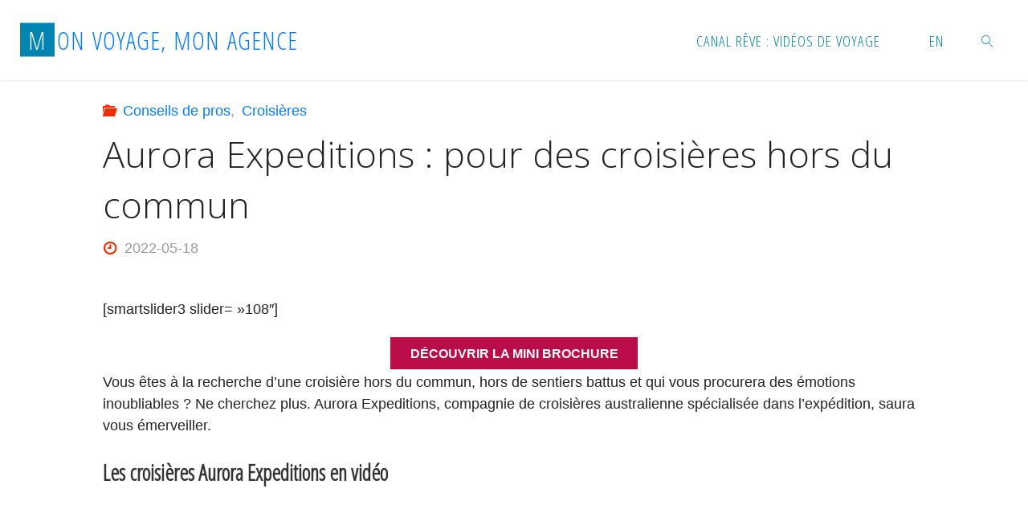

--- FILE ---
content_type: text/html; charset=UTF-8
request_url: https://monvoyagemonagence.ca/2022/05/18/aurora-expeditions-pour-des-croisieres-hors-du-commun/
body_size: 27255
content:
<!DOCTYPE html>
<html lang="fr-CA">
<head>
<meta name="viewport" content="width=device-width, user-scalable=yes, initial-scale=1.0">
<meta http-equiv="X-UA-Compatible" content="IE=edge" /><meta charset="UTF-8">
<link rel="profile" href="https://gmpg.org/xfn/11">
<link rel="pingback" href="https://monvoyagemonagence.ca/xmlrpc.php">
<meta name='robots' content='index, follow, max-image-preview:large, max-snippet:-1, max-video-preview:-1' />
<link rel="alternate" href="https://monvoyagemonagence.ca/2022/05/18/aurora-expeditions-pour-des-croisieres-hors-du-commun/" hreflang="fr" />
<link rel="alternate" href="https://monvoyagemonagence.ca/en/2022/05/18/aurora-expeditions-for-out-of-the-ordinary-cruises/" hreflang="en" />

	<!-- This site is optimized with the Yoast SEO plugin v25.6 - https://yoast.com/wordpress/plugins/seo/ -->
	<title>Aurora Expeditions : pour des croisières hors du commun - Mon Voyage, Mon Agence</title>
	<meta name="description" content="Aurora Expeditions est le spécialiste des croisières d&#039;expedition en Antarctique, en Arctique et partout dans le monde." />
	<link rel="canonical" href="https://monvoyagemonagence.ca/2022/05/18/aurora-expeditions-pour-des-croisieres-hors-du-commun/" />
	<meta property="og:locale" content="fr_CA" />
	<meta property="og:locale:alternate" content="en_US" />
	<meta property="og:type" content="article" />
	<meta property="og:title" content="Aurora Expeditions : pour des croisières hors du commun - Mon Voyage, Mon Agence" />
	<meta property="og:description" content="Aurora Expeditions est le spécialiste des croisières d&#039;expedition en Antarctique, en Arctique et partout dans le monde." />
	<meta property="og:url" content="https://monvoyagemonagence.ca/2022/05/18/aurora-expeditions-pour-des-croisieres-hors-du-commun/" />
	<meta property="og:site_name" content="Mon Voyage, Mon Agence" />
	<meta property="article:publisher" content="https://www.facebook.com/voyages.en.direct/" />
	<meta property="article:published_time" content="2022-05-18T14:55:28+00:00" />
	<meta property="article:modified_time" content="2023-01-27T15:32:47+00:00" />
	<meta property="og:image" content="https://monvoyagemonagence.ca/wp-content/uploads/2022/05/Website_Screen-Kayaking-GM-Port-Lockroy-Al-Bakker.jpg" />
	<meta property="og:image:width" content="1920" />
	<meta property="og:image:height" content="1062" />
	<meta property="og:image:type" content="image/jpeg" />
	<meta name="author" content="mvma" />
	<meta name="twitter:card" content="summary_large_image" />
	<meta name="twitter:creator" content="@mon_agence" />
	<meta name="twitter:site" content="@mon_agence" />
	<meta name="twitter:label1" content="Écrit par" />
	<meta name="twitter:data1" content="mvma" />
	<meta name="twitter:label2" content="Estimation du temps de lecture" />
	<meta name="twitter:data2" content="3 minutes" />
	<script type="application/ld+json" class="yoast-schema-graph">{"@context":"https://schema.org","@graph":[{"@type":"Article","@id":"https://monvoyagemonagence.ca/2022/05/18/aurora-expeditions-pour-des-croisieres-hors-du-commun/#article","isPartOf":{"@id":"https://monvoyagemonagence.ca/2022/05/18/aurora-expeditions-pour-des-croisieres-hors-du-commun/"},"author":{"name":"mvma","@id":"https://monvoyagemonagence.ca/#/schema/person/552a2955bbc3fc3b07498e685677fec5"},"headline":"Aurora Expeditions : pour des croisières hors du commun","datePublished":"2022-05-18T14:55:28+00:00","dateModified":"2023-01-27T15:32:47+00:00","mainEntityOfPage":{"@id":"https://monvoyagemonagence.ca/2022/05/18/aurora-expeditions-pour-des-croisieres-hors-du-commun/"},"wordCount":651,"publisher":{"@id":"https://monvoyagemonagence.ca/#organization"},"image":{"@id":"https://monvoyagemonagence.ca/2022/05/18/aurora-expeditions-pour-des-croisieres-hors-du-commun/#primaryimage"},"thumbnailUrl":"https://monvoyagemonagence.ca/wp-content/uploads/2022/05/Website_Screen-Kayaking-GM-Port-Lockroy-Al-Bakker.jpg","articleSection":["Conseils de pros","Croisières"],"inLanguage":"fr-CA"},{"@type":"WebPage","@id":"https://monvoyagemonagence.ca/2022/05/18/aurora-expeditions-pour-des-croisieres-hors-du-commun/","url":"https://monvoyagemonagence.ca/2022/05/18/aurora-expeditions-pour-des-croisieres-hors-du-commun/","name":"Aurora Expeditions : pour des croisières hors du commun - Mon Voyage, Mon Agence","isPartOf":{"@id":"https://monvoyagemonagence.ca/#website"},"primaryImageOfPage":{"@id":"https://monvoyagemonagence.ca/2022/05/18/aurora-expeditions-pour-des-croisieres-hors-du-commun/#primaryimage"},"image":{"@id":"https://monvoyagemonagence.ca/2022/05/18/aurora-expeditions-pour-des-croisieres-hors-du-commun/#primaryimage"},"thumbnailUrl":"https://monvoyagemonagence.ca/wp-content/uploads/2022/05/Website_Screen-Kayaking-GM-Port-Lockroy-Al-Bakker.jpg","datePublished":"2022-05-18T14:55:28+00:00","dateModified":"2023-01-27T15:32:47+00:00","description":"Aurora Expeditions est le spécialiste des croisières d'expedition en Antarctique, en Arctique et partout dans le monde.","breadcrumb":{"@id":"https://monvoyagemonagence.ca/2022/05/18/aurora-expeditions-pour-des-croisieres-hors-du-commun/#breadcrumb"},"inLanguage":"fr-CA","potentialAction":[{"@type":"ReadAction","target":["https://monvoyagemonagence.ca/2022/05/18/aurora-expeditions-pour-des-croisieres-hors-du-commun/"]}]},{"@type":"ImageObject","inLanguage":"fr-CA","@id":"https://monvoyagemonagence.ca/2022/05/18/aurora-expeditions-pour-des-croisieres-hors-du-commun/#primaryimage","url":"https://monvoyagemonagence.ca/wp-content/uploads/2022/05/Website_Screen-Kayaking-GM-Port-Lockroy-Al-Bakker.jpg","contentUrl":"https://monvoyagemonagence.ca/wp-content/uploads/2022/05/Website_Screen-Kayaking-GM-Port-Lockroy-Al-Bakker.jpg","width":1920,"height":1062,"caption":"Aurora Expeditions"},{"@type":"BreadcrumbList","@id":"https://monvoyagemonagence.ca/2022/05/18/aurora-expeditions-pour-des-croisieres-hors-du-commun/#breadcrumb","itemListElement":[{"@type":"ListItem","position":1,"name":"Home","item":"https://monvoyagemonagence.ca/"},{"@type":"ListItem","position":2,"name":"Aurora Expeditions : pour des croisières hors du commun"}]},{"@type":"WebSite","@id":"https://monvoyagemonagence.ca/#website","url":"https://monvoyagemonagence.ca/","name":"Mon Voyage, Mon Agence","description":"L&#039;expertise des conseillers du réseau Voyages en Direct au service de tous les voyageurs","publisher":{"@id":"https://monvoyagemonagence.ca/#organization"},"potentialAction":[{"@type":"SearchAction","target":{"@type":"EntryPoint","urlTemplate":"https://monvoyagemonagence.ca/?s={search_term_string}"},"query-input":{"@type":"PropertyValueSpecification","valueRequired":true,"valueName":"search_term_string"}}],"inLanguage":"fr-CA"},{"@type":"Organization","@id":"https://monvoyagemonagence.ca/#organization","name":"Voyages en Direct","url":"https://monvoyagemonagence.ca/","logo":{"@type":"ImageObject","inLanguage":"fr-CA","@id":"https://monvoyagemonagence.ca/#/schema/logo/image/","url":"https://monvoyagemonagence.ca/wp-content/uploads/2020/05/HRHCPC_Exterior_Drone_Beach.jpg","contentUrl":"https://monvoyagemonagence.ca/wp-content/uploads/2020/05/HRHCPC_Exterior_Drone_Beach.jpg","width":1504,"height":1002,"caption":"Voyages en Direct"},"image":{"@id":"https://monvoyagemonagence.ca/#/schema/logo/image/"},"sameAs":["https://www.facebook.com/voyages.en.direct/","https://x.com/mon_agence"]},{"@type":"Person","@id":"https://monvoyagemonagence.ca/#/schema/person/552a2955bbc3fc3b07498e685677fec5","name":"mvma","image":{"@type":"ImageObject","inLanguage":"fr-CA","@id":"https://monvoyagemonagence.ca/#/schema/person/image/","url":"https://secure.gravatar.com/avatar/9f7e9a780d6ce5f89c6394f04c13c6d5?s=96&d=mm&r=g","contentUrl":"https://secure.gravatar.com/avatar/9f7e9a780d6ce5f89c6394f04c13c6d5?s=96&d=mm&r=g","caption":"mvma"},"sameAs":["https://monvoyagemonagence.ca"]}]}</script>
	<!-- / Yoast SEO plugin. -->


<link rel='dns-prefetch' href='//fonts.googleapis.com' />
<link rel='dns-prefetch' href='//cdn.openshareweb.com' />
<link rel='dns-prefetch' href='//cdn.shareaholic.net' />
<link rel='dns-prefetch' href='//www.shareaholic.net' />
<link rel='dns-prefetch' href='//analytics.shareaholic.com' />
<link rel='dns-prefetch' href='//recs.shareaholic.com' />
<link rel='dns-prefetch' href='//partner.shareaholic.com' />
<link rel="alternate" type="application/rss+xml" title="Mon Voyage, Mon Agence &raquo; Flux" href="https://monvoyagemonagence.ca/feed/" />
<link rel="alternate" type="application/rss+xml" title="Mon Voyage, Mon Agence &raquo; Flux des commentaires" href="https://monvoyagemonagence.ca/comments/feed/" />
<link rel="alternate" type="application/rss+xml" title="Mon Voyage, Mon Agence &raquo; Aurora Expeditions : pour des croisières hors du commun Flux des commentaires" href="https://monvoyagemonagence.ca/2022/05/18/aurora-expeditions-pour-des-croisieres-hors-du-commun/feed/" />
<!-- Shareaholic - https://www.shareaholic.com -->
<link rel='preload' href='//cdn.shareaholic.net/assets/pub/shareaholic.js' as='script'/>
<script data-no-minify='1' data-cfasync='false'>
_SHR_SETTINGS = {"endpoints":{"local_recs_url":"https:\/\/monvoyagemonagence.ca\/wp-admin\/admin-ajax.php?action=shareaholic_permalink_related","ajax_url":"https:\/\/monvoyagemonagence.ca\/wp-admin\/admin-ajax.php"},"site_id":"edcacbafc4532cce38b373e33abbf301","url_components":{"year":"2022","monthnum":"05","day":"18","hour":"10","minute":"55","second":"28","post_id":"9257","postname":"aurora-expeditions-pour-des-croisieres-hors-du-commun","category":"croisieres"}};
</script>
<script data-no-minify='1' data-cfasync='false' src='//cdn.shareaholic.net/assets/pub/shareaholic.js' data-shr-siteid='edcacbafc4532cce38b373e33abbf301' async ></script>

<!-- Shareaholic Content Tags -->
<meta name='shareaholic:site_name' content='Mon Voyage, Mon Agence' />
<meta name='shareaholic:language' content='fr-CA' />
<meta name='shareaholic:url' content='https://monvoyagemonagence.ca/2022/05/18/aurora-expeditions-pour-des-croisieres-hors-du-commun/' />
<meta name='shareaholic:keywords' content='tag:aurora expeditions, cat:conseils de pros, cat:croisières, type:post' />
<meta name='shareaholic:article_published_time' content='2022-05-18T10:55:28-04:00' />
<meta name='shareaholic:article_modified_time' content='2023-01-27T10:32:47-05:00' />
<meta name='shareaholic:shareable_page' content='true' />
<meta name='shareaholic:article_author_name' content='mvma' />
<meta name='shareaholic:site_id' content='edcacbafc4532cce38b373e33abbf301' />
<meta name='shareaholic:wp_version' content='9.7.13' />
<meta name='shareaholic:image' content='https://monvoyagemonagence.ca/wp-content/uploads/2022/05/Website_Screen-Kayaking-GM-Port-Lockroy-Al-Bakker-640x354.jpg' />
<!-- Shareaholic Content Tags End -->

<!-- Shareaholic Open Graph Tags -->
<meta property='og:image' content='https://monvoyagemonagence.ca/wp-content/uploads/2022/05/Website_Screen-Kayaking-GM-Port-Lockroy-Al-Bakker-1024x566.jpg' />
<!-- Shareaholic Open Graph Tags End -->
<script>
window._wpemojiSettings = {"baseUrl":"https:\/\/s.w.org\/images\/core\/emoji\/15.0.3\/72x72\/","ext":".png","svgUrl":"https:\/\/s.w.org\/images\/core\/emoji\/15.0.3\/svg\/","svgExt":".svg","source":{"concatemoji":"https:\/\/monvoyagemonagence.ca\/wp-includes\/js\/wp-emoji-release.min.js?ver=6.6.4"}};
/*! This file is auto-generated */
!function(i,n){var o,s,e;function c(e){try{var t={supportTests:e,timestamp:(new Date).valueOf()};sessionStorage.setItem(o,JSON.stringify(t))}catch(e){}}function p(e,t,n){e.clearRect(0,0,e.canvas.width,e.canvas.height),e.fillText(t,0,0);var t=new Uint32Array(e.getImageData(0,0,e.canvas.width,e.canvas.height).data),r=(e.clearRect(0,0,e.canvas.width,e.canvas.height),e.fillText(n,0,0),new Uint32Array(e.getImageData(0,0,e.canvas.width,e.canvas.height).data));return t.every(function(e,t){return e===r[t]})}function u(e,t,n){switch(t){case"flag":return n(e,"\ud83c\udff3\ufe0f\u200d\u26a7\ufe0f","\ud83c\udff3\ufe0f\u200b\u26a7\ufe0f")?!1:!n(e,"\ud83c\uddfa\ud83c\uddf3","\ud83c\uddfa\u200b\ud83c\uddf3")&&!n(e,"\ud83c\udff4\udb40\udc67\udb40\udc62\udb40\udc65\udb40\udc6e\udb40\udc67\udb40\udc7f","\ud83c\udff4\u200b\udb40\udc67\u200b\udb40\udc62\u200b\udb40\udc65\u200b\udb40\udc6e\u200b\udb40\udc67\u200b\udb40\udc7f");case"emoji":return!n(e,"\ud83d\udc26\u200d\u2b1b","\ud83d\udc26\u200b\u2b1b")}return!1}function f(e,t,n){var r="undefined"!=typeof WorkerGlobalScope&&self instanceof WorkerGlobalScope?new OffscreenCanvas(300,150):i.createElement("canvas"),a=r.getContext("2d",{willReadFrequently:!0}),o=(a.textBaseline="top",a.font="600 32px Arial",{});return e.forEach(function(e){o[e]=t(a,e,n)}),o}function t(e){var t=i.createElement("script");t.src=e,t.defer=!0,i.head.appendChild(t)}"undefined"!=typeof Promise&&(o="wpEmojiSettingsSupports",s=["flag","emoji"],n.supports={everything:!0,everythingExceptFlag:!0},e=new Promise(function(e){i.addEventListener("DOMContentLoaded",e,{once:!0})}),new Promise(function(t){var n=function(){try{var e=JSON.parse(sessionStorage.getItem(o));if("object"==typeof e&&"number"==typeof e.timestamp&&(new Date).valueOf()<e.timestamp+604800&&"object"==typeof e.supportTests)return e.supportTests}catch(e){}return null}();if(!n){if("undefined"!=typeof Worker&&"undefined"!=typeof OffscreenCanvas&&"undefined"!=typeof URL&&URL.createObjectURL&&"undefined"!=typeof Blob)try{var e="postMessage("+f.toString()+"("+[JSON.stringify(s),u.toString(),p.toString()].join(",")+"));",r=new Blob([e],{type:"text/javascript"}),a=new Worker(URL.createObjectURL(r),{name:"wpTestEmojiSupports"});return void(a.onmessage=function(e){c(n=e.data),a.terminate(),t(n)})}catch(e){}c(n=f(s,u,p))}t(n)}).then(function(e){for(var t in e)n.supports[t]=e[t],n.supports.everything=n.supports.everything&&n.supports[t],"flag"!==t&&(n.supports.everythingExceptFlag=n.supports.everythingExceptFlag&&n.supports[t]);n.supports.everythingExceptFlag=n.supports.everythingExceptFlag&&!n.supports.flag,n.DOMReady=!1,n.readyCallback=function(){n.DOMReady=!0}}).then(function(){return e}).then(function(){var e;n.supports.everything||(n.readyCallback(),(e=n.source||{}).concatemoji?t(e.concatemoji):e.wpemoji&&e.twemoji&&(t(e.twemoji),t(e.wpemoji)))}))}((window,document),window._wpemojiSettings);
</script>
<!-- monvoyagemonagence.ca is managing ads with Advanced Ads 2.0.10 – https://wpadvancedads.com/ --><script id="monvo-ready">
			window.advanced_ads_ready=function(e,a){a=a||"complete";var d=function(e){return"interactive"===a?"loading"!==e:"complete"===e};d(document.readyState)?e():document.addEventListener("readystatechange",(function(a){d(a.target.readyState)&&e()}),{once:"interactive"===a})},window.advanced_ads_ready_queue=window.advanced_ads_ready_queue||[];		</script>
		<link rel='stylesheet' id='pt-cv-public-style-css' href='https://monvoyagemonagence.ca/wp-content/plugins/content-views-query-and-display-post-page/public/assets/css/cv.css?ver=4.1' media='all' />
<style id='wp-emoji-styles-inline-css'>

	img.wp-smiley, img.emoji {
		display: inline !important;
		border: none !important;
		box-shadow: none !important;
		height: 1em !important;
		width: 1em !important;
		margin: 0 0.07em !important;
		vertical-align: -0.1em !important;
		background: none !important;
		padding: 0 !important;
	}
</style>
<link rel='stylesheet' id='wp-block-library-css' href='https://monvoyagemonagence.ca/wp-includes/css/dist/block-library/style.min.css?ver=6.6.4' media='all' />
<style id='pdfemb-pdf-embedder-viewer-style-inline-css'>
.wp-block-pdfemb-pdf-embedder-viewer{max-width:none}

</style>
<style id='classic-theme-styles-inline-css'>
/*! This file is auto-generated */
.wp-block-button__link{color:#fff;background-color:#32373c;border-radius:9999px;box-shadow:none;text-decoration:none;padding:calc(.667em + 2px) calc(1.333em + 2px);font-size:1.125em}.wp-block-file__button{background:#32373c;color:#fff;text-decoration:none}
</style>
<style id='global-styles-inline-css'>
:root{--wp--preset--aspect-ratio--square: 1;--wp--preset--aspect-ratio--4-3: 4/3;--wp--preset--aspect-ratio--3-4: 3/4;--wp--preset--aspect-ratio--3-2: 3/2;--wp--preset--aspect-ratio--2-3: 2/3;--wp--preset--aspect-ratio--16-9: 16/9;--wp--preset--aspect-ratio--9-16: 9/16;--wp--preset--color--black: #000000;--wp--preset--color--cyan-bluish-gray: #abb8c3;--wp--preset--color--white: #ffffff;--wp--preset--color--pale-pink: #f78da7;--wp--preset--color--vivid-red: #cf2e2e;--wp--preset--color--luminous-vivid-orange: #ff6900;--wp--preset--color--luminous-vivid-amber: #fcb900;--wp--preset--color--light-green-cyan: #7bdcb5;--wp--preset--color--vivid-green-cyan: #00d084;--wp--preset--color--pale-cyan-blue: #8ed1fc;--wp--preset--color--vivid-cyan-blue: #0693e3;--wp--preset--color--vivid-purple: #9b51e0;--wp--preset--color--accent-1: #0085b2;--wp--preset--color--accent-2: #f42b00;--wp--preset--color--headings: #333;--wp--preset--color--sitetext: #555;--wp--preset--color--sitebg: #fff;--wp--preset--gradient--vivid-cyan-blue-to-vivid-purple: linear-gradient(135deg,rgba(6,147,227,1) 0%,rgb(155,81,224) 100%);--wp--preset--gradient--light-green-cyan-to-vivid-green-cyan: linear-gradient(135deg,rgb(122,220,180) 0%,rgb(0,208,130) 100%);--wp--preset--gradient--luminous-vivid-amber-to-luminous-vivid-orange: linear-gradient(135deg,rgba(252,185,0,1) 0%,rgba(255,105,0,1) 100%);--wp--preset--gradient--luminous-vivid-orange-to-vivid-red: linear-gradient(135deg,rgba(255,105,0,1) 0%,rgb(207,46,46) 100%);--wp--preset--gradient--very-light-gray-to-cyan-bluish-gray: linear-gradient(135deg,rgb(238,238,238) 0%,rgb(169,184,195) 100%);--wp--preset--gradient--cool-to-warm-spectrum: linear-gradient(135deg,rgb(74,234,220) 0%,rgb(151,120,209) 20%,rgb(207,42,186) 40%,rgb(238,44,130) 60%,rgb(251,105,98) 80%,rgb(254,248,76) 100%);--wp--preset--gradient--blush-light-purple: linear-gradient(135deg,rgb(255,206,236) 0%,rgb(152,150,240) 100%);--wp--preset--gradient--blush-bordeaux: linear-gradient(135deg,rgb(254,205,165) 0%,rgb(254,45,45) 50%,rgb(107,0,62) 100%);--wp--preset--gradient--luminous-dusk: linear-gradient(135deg,rgb(255,203,112) 0%,rgb(199,81,192) 50%,rgb(65,88,208) 100%);--wp--preset--gradient--pale-ocean: linear-gradient(135deg,rgb(255,245,203) 0%,rgb(182,227,212) 50%,rgb(51,167,181) 100%);--wp--preset--gradient--electric-grass: linear-gradient(135deg,rgb(202,248,128) 0%,rgb(113,206,126) 100%);--wp--preset--gradient--midnight: linear-gradient(135deg,rgb(2,3,129) 0%,rgb(40,116,252) 100%);--wp--preset--font-size--small: 11px;--wp--preset--font-size--medium: 20px;--wp--preset--font-size--large: 28px;--wp--preset--font-size--x-large: 42px;--wp--preset--font-size--normal: 18px;--wp--preset--font-size--larger: 46px;--wp--preset--spacing--20: 0.44rem;--wp--preset--spacing--30: 0.67rem;--wp--preset--spacing--40: 1rem;--wp--preset--spacing--50: 1.5rem;--wp--preset--spacing--60: 2.25rem;--wp--preset--spacing--70: 3.38rem;--wp--preset--spacing--80: 5.06rem;--wp--preset--shadow--natural: 6px 6px 9px rgba(0, 0, 0, 0.2);--wp--preset--shadow--deep: 12px 12px 50px rgba(0, 0, 0, 0.4);--wp--preset--shadow--sharp: 6px 6px 0px rgba(0, 0, 0, 0.2);--wp--preset--shadow--outlined: 6px 6px 0px -3px rgba(255, 255, 255, 1), 6px 6px rgba(0, 0, 0, 1);--wp--preset--shadow--crisp: 6px 6px 0px rgba(0, 0, 0, 1);}:where(.is-layout-flex){gap: 0.5em;}:where(.is-layout-grid){gap: 0.5em;}body .is-layout-flex{display: flex;}.is-layout-flex{flex-wrap: wrap;align-items: center;}.is-layout-flex > :is(*, div){margin: 0;}body .is-layout-grid{display: grid;}.is-layout-grid > :is(*, div){margin: 0;}:where(.wp-block-columns.is-layout-flex){gap: 2em;}:where(.wp-block-columns.is-layout-grid){gap: 2em;}:where(.wp-block-post-template.is-layout-flex){gap: 1.25em;}:where(.wp-block-post-template.is-layout-grid){gap: 1.25em;}.has-black-color{color: var(--wp--preset--color--black) !important;}.has-cyan-bluish-gray-color{color: var(--wp--preset--color--cyan-bluish-gray) !important;}.has-white-color{color: var(--wp--preset--color--white) !important;}.has-pale-pink-color{color: var(--wp--preset--color--pale-pink) !important;}.has-vivid-red-color{color: var(--wp--preset--color--vivid-red) !important;}.has-luminous-vivid-orange-color{color: var(--wp--preset--color--luminous-vivid-orange) !important;}.has-luminous-vivid-amber-color{color: var(--wp--preset--color--luminous-vivid-amber) !important;}.has-light-green-cyan-color{color: var(--wp--preset--color--light-green-cyan) !important;}.has-vivid-green-cyan-color{color: var(--wp--preset--color--vivid-green-cyan) !important;}.has-pale-cyan-blue-color{color: var(--wp--preset--color--pale-cyan-blue) !important;}.has-vivid-cyan-blue-color{color: var(--wp--preset--color--vivid-cyan-blue) !important;}.has-vivid-purple-color{color: var(--wp--preset--color--vivid-purple) !important;}.has-black-background-color{background-color: var(--wp--preset--color--black) !important;}.has-cyan-bluish-gray-background-color{background-color: var(--wp--preset--color--cyan-bluish-gray) !important;}.has-white-background-color{background-color: var(--wp--preset--color--white) !important;}.has-pale-pink-background-color{background-color: var(--wp--preset--color--pale-pink) !important;}.has-vivid-red-background-color{background-color: var(--wp--preset--color--vivid-red) !important;}.has-luminous-vivid-orange-background-color{background-color: var(--wp--preset--color--luminous-vivid-orange) !important;}.has-luminous-vivid-amber-background-color{background-color: var(--wp--preset--color--luminous-vivid-amber) !important;}.has-light-green-cyan-background-color{background-color: var(--wp--preset--color--light-green-cyan) !important;}.has-vivid-green-cyan-background-color{background-color: var(--wp--preset--color--vivid-green-cyan) !important;}.has-pale-cyan-blue-background-color{background-color: var(--wp--preset--color--pale-cyan-blue) !important;}.has-vivid-cyan-blue-background-color{background-color: var(--wp--preset--color--vivid-cyan-blue) !important;}.has-vivid-purple-background-color{background-color: var(--wp--preset--color--vivid-purple) !important;}.has-black-border-color{border-color: var(--wp--preset--color--black) !important;}.has-cyan-bluish-gray-border-color{border-color: var(--wp--preset--color--cyan-bluish-gray) !important;}.has-white-border-color{border-color: var(--wp--preset--color--white) !important;}.has-pale-pink-border-color{border-color: var(--wp--preset--color--pale-pink) !important;}.has-vivid-red-border-color{border-color: var(--wp--preset--color--vivid-red) !important;}.has-luminous-vivid-orange-border-color{border-color: var(--wp--preset--color--luminous-vivid-orange) !important;}.has-luminous-vivid-amber-border-color{border-color: var(--wp--preset--color--luminous-vivid-amber) !important;}.has-light-green-cyan-border-color{border-color: var(--wp--preset--color--light-green-cyan) !important;}.has-vivid-green-cyan-border-color{border-color: var(--wp--preset--color--vivid-green-cyan) !important;}.has-pale-cyan-blue-border-color{border-color: var(--wp--preset--color--pale-cyan-blue) !important;}.has-vivid-cyan-blue-border-color{border-color: var(--wp--preset--color--vivid-cyan-blue) !important;}.has-vivid-purple-border-color{border-color: var(--wp--preset--color--vivid-purple) !important;}.has-vivid-cyan-blue-to-vivid-purple-gradient-background{background: var(--wp--preset--gradient--vivid-cyan-blue-to-vivid-purple) !important;}.has-light-green-cyan-to-vivid-green-cyan-gradient-background{background: var(--wp--preset--gradient--light-green-cyan-to-vivid-green-cyan) !important;}.has-luminous-vivid-amber-to-luminous-vivid-orange-gradient-background{background: var(--wp--preset--gradient--luminous-vivid-amber-to-luminous-vivid-orange) !important;}.has-luminous-vivid-orange-to-vivid-red-gradient-background{background: var(--wp--preset--gradient--luminous-vivid-orange-to-vivid-red) !important;}.has-very-light-gray-to-cyan-bluish-gray-gradient-background{background: var(--wp--preset--gradient--very-light-gray-to-cyan-bluish-gray) !important;}.has-cool-to-warm-spectrum-gradient-background{background: var(--wp--preset--gradient--cool-to-warm-spectrum) !important;}.has-blush-light-purple-gradient-background{background: var(--wp--preset--gradient--blush-light-purple) !important;}.has-blush-bordeaux-gradient-background{background: var(--wp--preset--gradient--blush-bordeaux) !important;}.has-luminous-dusk-gradient-background{background: var(--wp--preset--gradient--luminous-dusk) !important;}.has-pale-ocean-gradient-background{background: var(--wp--preset--gradient--pale-ocean) !important;}.has-electric-grass-gradient-background{background: var(--wp--preset--gradient--electric-grass) !important;}.has-midnight-gradient-background{background: var(--wp--preset--gradient--midnight) !important;}.has-small-font-size{font-size: var(--wp--preset--font-size--small) !important;}.has-medium-font-size{font-size: var(--wp--preset--font-size--medium) !important;}.has-large-font-size{font-size: var(--wp--preset--font-size--large) !important;}.has-x-large-font-size{font-size: var(--wp--preset--font-size--x-large) !important;}
:where(.wp-block-post-template.is-layout-flex){gap: 1.25em;}:where(.wp-block-post-template.is-layout-grid){gap: 1.25em;}
:where(.wp-block-columns.is-layout-flex){gap: 2em;}:where(.wp-block-columns.is-layout-grid){gap: 2em;}
:root :where(.wp-block-pullquote){font-size: 1.5em;line-height: 1.6;}
</style>
<link rel='stylesheet' id='inf-font-awesome-css' href='https://monvoyagemonagence.ca/wp-content/plugins/post-slider-and-carousel/assets/css/font-awesome.min.css?ver=3.5.1' media='all' />
<link rel='stylesheet' id='owl-carousel-css' href='https://monvoyagemonagence.ca/wp-content/plugins/post-slider-and-carousel/assets/css/owl.carousel.min.css?ver=3.5.1' media='all' />
<link rel='stylesheet' id='psacp-public-style-css' href='https://monvoyagemonagence.ca/wp-content/plugins/post-slider-and-carousel/assets/css/psacp-public.min.css?ver=3.5.1' media='all' />
<link rel='stylesheet' id='SFSImainCss-css' href='https://monvoyagemonagence.ca/wp-content/plugins/ultimate-social-media-icons/css/sfsi-style.css?ver=2.9.5' media='all' />
<link rel='stylesheet' id='wpcp-slick-css' href='https://monvoyagemonagence.ca/wp-content/plugins/wp-carousel-pro/public/css/slick.min.css?ver=3.1.6' media='all' />
<link rel='stylesheet' id='wpcp-bx-slider-css-css' href='https://monvoyagemonagence.ca/wp-content/plugins/wp-carousel-pro/public/css/jquery.bxslider.min.css?ver=3.1.6' media='all' />
<link rel='stylesheet' id='wp-carousel-pro-fontawesome-css' href='https://monvoyagemonagence.ca/wp-content/plugins/wp-carousel-pro/public/css/font-awesome.min.css?ver=3.1.6' media='all' />
<link rel='stylesheet' id='wpcp-magnific-popup-css' href='https://monvoyagemonagence.ca/wp-content/plugins/wp-carousel-pro/public/css/magnific-popup.min.css?ver=3.1.6' media='all' />
<link rel='stylesheet' id='wp-carousel-pro-css' href='https://monvoyagemonagence.ca/wp-content/plugins/wp-carousel-pro/public/css/wp-carousel-pro-public.min.css?ver=3.1.6' media='all' />
<link rel='stylesheet' id='yop-public-css' href='https://monvoyagemonagence.ca/wp-content/plugins/yop-poll/public/assets/css/yop-poll-public-6.5.37.css?ver=6.6.4' media='all' />
<link rel='stylesheet' id='fluida-themefonts-css' href='https://monvoyagemonagence.ca/wp-content/themes/fluida/resources/fonts/fontfaces.css?ver=1.8.8' media='all' />
<link rel='stylesheet' id='fluida-googlefonts-css' href='//fonts.googleapis.com/css?family=Open+Sans%3A%7COpen+Sans+Condensed%3A300%7COpen+Sans%3A100%2C200%2C300%2C400%2C500%2C600%2C700%2C800%2C900%7COpen+Sans%3A700%7COpen+Sans%3A300&#038;ver=1.8.8' media='all' />
<link rel='stylesheet' id='fluida-main-css' href='https://monvoyagemonagence.ca/wp-content/themes/fluida/style.css?ver=1.8.8' media='all' />
<style id='fluida-main-inline-css'>
 #site-header-main-inside, #container, #colophon-inside, #footer-inside, #breadcrumbs-container-inside, #wp-custom-header { margin: 0 auto; max-width: 1920px; } #site-header-main { left: 0; right: 0; } #primary { width: 320px; } #secondary { width: 320px; } #container.one-column { } #container.two-columns-right #secondary { float: right; } #container.two-columns-right .main, .two-columns-right #breadcrumbs { width: calc( 98% - 320px ); float: left; } #container.two-columns-left #primary { float: left; } #container.two-columns-left .main, .two-columns-left #breadcrumbs { width: calc( 98% - 320px ); float: right; } #container.three-columns-right #primary, #container.three-columns-left #primary, #container.three-columns-sided #primary { float: left; } #container.three-columns-right #secondary, #container.three-columns-left #secondary, #container.three-columns-sided #secondary { float: left; } #container.three-columns-right #primary, #container.three-columns-left #secondary { margin-left: 2%; margin-right: 2%; } #container.three-columns-right .main, .three-columns-right #breadcrumbs { width: calc( 96% - 640px ); float: left; } #container.three-columns-left .main, .three-columns-left #breadcrumbs { width: calc( 96% - 640px ); float: right; } #container.three-columns-sided #secondary { float: right; } #container.three-columns-sided .main, .three-columns-sided #breadcrumbs { width: calc( 96% - 640px ); float: right; margin: 0 calc( 2% + 320px ) 0 -1920px; } html { font-family: Open Sans; font-size: 18px; font-weight: 300; line-height: 1.8; } #site-title { font-family: Open Sans Condensed; font-size: 170%; font-weight: 300; } #access ul li a { font-family: Open Sans Condensed; font-size: 105%; font-weight: 300; } #access i.search-icon { ; } .widget-title { font-family: Open Sans; font-size: 100%; font-weight: 700; } .widget-container { font-family: Open Sans; font-size: 100%; font-weight: 300; } .entry-title, #reply-title, .woocommerce .main .page-title, .woocommerce .main .entry-title { font-family: Open Sans; font-size: 250%; font-weight: 300; } .content-masonry .entry-title { font-size: 187.5%; } h1 { font-size: 3.029em; } h2 { font-size: 2.678em; } h3 { font-size: 2.327em; } h4 { font-size: 1.976em; } h5 { font-size: 1.625em; } h6 { font-size: 1.274em; } h1, h2, h3, h4, h5, h6 { font-family: Open Sans Condensed; font-weight: 300; } .lp-staticslider .staticslider-caption-title, .seriousslider.seriousslider-theme .seriousslider-caption-title { font-family: Open Sans Condensed; } body { color: #555; background-color: #F3F3F3; } #site-header-main, #site-header-main-inside, #access ul li a, #access ul ul, #access::after { background-color: #fff; } #access .menu-main-search .searchform { border-color: #0085b2; background-color: #0085b2; } .menu-search-animated .searchform input[type="search"], .menu-search-animated .searchform input[type="search"]:focus { color: #fff; } #header a { color: #0085b2; } #access > div > ul > li, #access > div > ul > li > a { color: #0085b2; } #access ul.sub-menu li a, #access ul.children li a { color: #555555; } #access ul.sub-menu li:hover > a, #access ul.children li:hover > a { background-color: rgba(85,85,85,0.1); } #access > div > ul > li:hover > a { color: #fff; } #access ul > li.current_page_item > a, #access ul > li.current-menu-item > a, #access ul > li.current_page_ancestor > a, #access ul > li.current-menu-ancestor > a, #access .sub-menu, #access .children { border-top-color: #0085b2; } #access ul ul ul { border-left-color: rgba(85,85,85,0.5); } #access > div > ul > li:hover > a { background-color: #0085b2; } #access ul.children > li.current_page_item > a, #access ul.sub-menu > li.current-menu-item > a, #access ul.children > li.current_page_ancestor > a, #access ul.sub-menu > li.current-menu-ancestor > a { border-color: #555555; } .searchform .searchsubmit, .searchform:hover input[type="search"], .searchform input[type="search"]:focus { color: #fff; background-color: transparent; } .searchform::after, .searchform input[type="search"]:focus, .searchform .searchsubmit:hover { background-color: #0085b2; } article.hentry, #primary, .searchform, .main > div:not(#content-masonry), .main > header, .main > nav#nav-below, .pagination span, .pagination a, #nav-old-below .nav-previous, #nav-old-below .nav-next { background-color: #fff; } #breadcrumbs-container { background-color: #f8f8f8;} #secondary { ; } #colophon, #footer { background-color: #222226; color: #AAA; } span.entry-format { color: #0085b2; } .format-aside { border-top-color: #F3F3F3; } article.hentry .post-thumbnail-container { background-color: rgba(85,85,85,0.15); } .entry-content blockquote::before, .entry-content blockquote::after { color: rgba(85,85,85,0.1); } .entry-content h1, .entry-content h2, .entry-content h3, .entry-content h4, .lp-text-content h1, .lp-text-content h2, .lp-text-content h3, .lp-text-content h4 { color: #333; } a { color: #0085b2; } a:hover, .entry-meta span a:hover, .comments-link a:hover { color: #f42b00; } #footer a, .page-title strong { color: #0085b2; } #footer a:hover, #site-title a:hover span { color: #f42b00; } #access > div > ul > li.menu-search-animated:hover i { color: #fff; } .continue-reading-link { color: #fff; background-color: #f42b00} .continue-reading-link:before { background-color: #0085b2} .continue-reading-link:hover { color: #fff; } header.pad-container { border-top-color: #0085b2; } article.sticky:after { background-color: rgba(0,133,178,1); } .socials a:before { color: #0085b2; } .socials a:hover:before { color: #f42b00; } .fluida-normalizedtags #content .tagcloud a { color: #fff; background-color: #0085b2; } .fluida-normalizedtags #content .tagcloud a:hover { background-color: #f42b00; } #toTop .icon-back2top:before { color: #0085b2; } #toTop:hover .icon-back2top:before { color: #f42b00; } .entry-meta .icon-metas:before { color: #f42b00; } .page-link a:hover { border-top-color: #f42b00; } #site-title span a span:nth-child(1) { background-color: #0085b2; color: #fff; width: 1.4em; margin-right: .1em; text-align: center; line-height: 1.4; font-weight: 300; } #site-title span a:hover span:nth-child(1) { background-color: #f42b00; } .fluida-caption-one .main .wp-caption .wp-caption-text { border-bottom-color: #eeeeee; } .fluida-caption-two .main .wp-caption .wp-caption-text { background-color: #f5f5f5; } .fluida-image-one .entry-content img[class*="align"], .fluida-image-one .entry-summary img[class*="align"], .fluida-image-two .entry-content img[class*='align'], .fluida-image-two .entry-summary img[class*='align'] { border-color: #eeeeee; } .fluida-image-five .entry-content img[class*='align'], .fluida-image-five .entry-summary img[class*='align'] { border-color: #0085b2; } /* diffs */ span.edit-link a.post-edit-link, span.edit-link a.post-edit-link:hover, span.edit-link .icon-edit:before { color: #9a9a9a; } .searchform { border-color: #ebebeb; } .entry-meta span, .entry-utility span, .entry-meta time, .comment-meta a, #breadcrumbs-nav .icon-angle-right::before, .footermenu ul li span.sep { color: #9a9a9a; } #footer { border-top-color: #36363a; } #colophon .widget-container:after { background-color: #36363a; } #commentform { max-width:650px;} code, .reply a:after, #nav-below .nav-previous a:before, #nav-below .nav-next a:before, .reply a:after { background-color: #eeeeee; } pre, .entry-meta .author, nav.sidebarmenu, .page-link > span, article .author-info, .comment-author, .commentlist .comment-body, .commentlist .pingback, nav.sidebarmenu li a { border-color: #eeeeee; } select, input[type], textarea { color: #555; } button, input[type="button"], input[type="submit"], input[type="reset"] { background-color: #0085b2; color: #fff; } button:hover, input[type="button"]:hover, input[type="submit"]:hover, input[type="reset"]:hover { background-color: #f42b00; } select, input[type], textarea { border-color: #e9e9e9; } input[type]:hover, textarea:hover, select:hover, input[type]:focus, textarea:focus, select:focus { border-color: #cdcdcd; } hr { background-color: #e9e9e9; } #toTop { background-color: rgba(250,250,250,0.8) } /* gutenberg */ .wp-block-image.alignwide { margin-left: -15%; margin-right: -15%; } .wp-block-image.alignwide img { width: 130%; max-width: 130%; } .has-accent-1-color, .has-accent-1-color:hover { color: #0085b2; } .has-accent-2-color, .has-accent-2-color:hover { color: #f42b00; } .has-headings-color, .has-headings-color:hover { color: #333; } .has-sitetext-color, .has-sitetext-color:hover { color: #555; } .has-sitebg-color, .has-sitebg-color:hover { color: #fff; } .has-accent-1-background-color { background-color: #0085b2; } .has-accent-2-background-color { background-color: #f42b00; } .has-headings-background-color { background-color: #333; } .has-sitetext-background-color { background-color: #555; } .has-sitebg-background-color { background-color: #fff; } .has-small-font-size { font-size: 11px; } .has-regular-font-size { font-size: 18px; } .has-large-font-size { font-size: 28px; } .has-larger-font-size { font-size: 46px; } .has-huge-font-size { font-size: 46px; } /* woocommerce */ .woocommerce-page #respond input#submit.alt, .woocommerce a.button.alt, .woocommerce-page button.button.alt, .woocommerce input.button.alt, .woocommerce #respond input#submit, .woocommerce a.button, .woocommerce button.button, .woocommerce input.button { background-color: #0085b2; color: #fff; line-height: 1.8; } .woocommerce #respond input#submit:hover, .woocommerce a.button:hover, .woocommerce button.button:hover, .woocommerce input.button:hover { background-color: #22a7d4; color: #fff;} .woocommerce-page #respond input#submit.alt, .woocommerce a.button.alt, .woocommerce-page button.button.alt, .woocommerce input.button.alt { background-color: #f42b00; color: #fff; line-height: 1.8; } .woocommerce-page #respond input#submit.alt:hover, .woocommerce a.button.alt:hover, .woocommerce-page button.button.alt:hover, .woocommerce input.button.alt:hover { background-color: #ff4d22; color: #fff;} .woocommerce div.product .woocommerce-tabs ul.tabs li.active { border-bottom-color: #fff; } .woocommerce #respond input#submit.alt.disabled, .woocommerce #respond input#submit.alt.disabled:hover, .woocommerce #respond input#submit.alt:disabled, .woocommerce #respond input#submit.alt:disabled:hover, .woocommerce #respond input#submit.alt[disabled]:disabled, .woocommerce #respond input#submit.alt[disabled]:disabled:hover, .woocommerce a.button.alt.disabled, .woocommerce a.button.alt.disabled:hover, .woocommerce a.button.alt:disabled, .woocommerce a.button.alt:disabled:hover, .woocommerce a.button.alt[disabled]:disabled, .woocommerce a.button.alt[disabled]:disabled:hover, .woocommerce button.button.alt.disabled, .woocommerce button.button.alt.disabled:hover, .woocommerce button.button.alt:disabled, .woocommerce button.button.alt:disabled:hover, .woocommerce button.button.alt[disabled]:disabled, .woocommerce button.button.alt[disabled]:disabled:hover, .woocommerce input.button.alt.disabled, .woocommerce input.button.alt.disabled:hover, .woocommerce input.button.alt:disabled, .woocommerce input.button.alt:disabled:hover, .woocommerce input.button.alt[disabled]:disabled, .woocommerce input.button.alt[disabled]:disabled:hover { background-color: #f42b00; } .woocommerce ul.products li.product .price, .woocommerce div.product p.price, .woocommerce div.product span.price { color: #232323 } #add_payment_method #payment, .woocommerce-cart #payment, .woocommerce-checkout #payment { background: #f5f5f5; } /* mobile menu */ nav#mobile-menu { background-color: #fff; color: #0085b2;} #mobile-menu .menu-main-search input[type="search"] { color: #0085b2; } .main .entry-content, .main .entry-summary { text-align: inherit; } .main p, .main ul, .main ol, .main dd, .main pre, .main hr { margin-bottom: 1em; } .main .entry-content p { text-indent: 0em; } .main a.post-featured-image { ; } #content { margin-top: 20px; } #content { padding-left: 0px; padding-right: 0px; } #header-widget-area { width: 33%; right: 10px; } .fluida-stripped-table .main thead th, .fluida-bordered-table .main thead th, .fluida-stripped-table .main td, .fluida-stripped-table .main th, .fluida-bordered-table .main th, .fluida-bordered-table .main td { border-color: #e9e9e9; } .fluida-clean-table .main th, .fluida-stripped-table .main tr:nth-child(even) td, .fluida-stripped-table .main tr:nth-child(even) th { background-color: #f6f6f6; } .fluida-cropped-featured .main .post-thumbnail-container { height: 250px; } .fluida-responsive-featured .main .post-thumbnail-container { max-height: 250px; height: auto; } #secondary { border: 0; box-shadow: none; } #primary + #secondary { padding-left: 1em; } article.hentry .article-inner, #breadcrumbs-nav, body.woocommerce.woocommerce-page #breadcrumbs-nav, #content-masonry article.hentry .article-inner, .pad-container { padding-left: 10%; padding-right: 10%; } .fluida-magazine-two.archive #breadcrumbs-nav, .fluida-magazine-two.archive .pad-container, .fluida-magazine-two.search #breadcrumbs-nav, .fluida-magazine-two.search .pad-container, .fluida-magazine-two.page-template-template-page-with-intro #breadcrumbs-nav, .fluida-magazine-two.page-template-template-page-with-intro .pad-container { padding-left: 5%; padding-right: 5%; } .fluida-magazine-three.archive #breadcrumbs-nav, .fluida-magazine-three.archive .pad-container, .fluida-magazine-three.search #breadcrumbs-nav, .fluida-magazine-three.search .pad-container, .fluida-magazine-three.page-template-template-page-with-intro #breadcrumbs-nav, .fluida-magazine-three.page-template-template-page-with-intro .pad-container { padding-left: 3.3333333333333%; padding-right: 3.3333333333333%; } #site-header-main { height:100px; } #sheader, .identity, #nav-toggle { height:100px; line-height:100px; } #access div > ul > li > a { line-height:98px; } #access .menu-main-search > a, #branding { height:100px; } .fluida-responsive-headerimage #masthead #header-image-main-inside { max-height: 250px; } .fluida-cropped-headerimage #masthead div.header-image { height: 250px; } #masthead #site-header-main { position: fixed; top: 0; box-shadow: 0 0 3px rgba(0,0,0,0.2); } #header-image-main { margin-top: 100px; } .fluida-landing-page .lp-blocks-inside, .fluida-landing-page .lp-boxes-inside, .fluida-landing-page .lp-text-inside, .fluida-landing-page .lp-posts-inside, .fluida-landing-page .lp-section-header { max-width: 1920px; } .seriousslider-theme .seriousslider-caption-buttons a:nth-child(2n+1), a.staticslider-button:nth-child(2n+1) { color: #555; border-color: #fff; background-color: #fff; } .seriousslider-theme .seriousslider-caption-buttons a:nth-child(2n+1):hover, a.staticslider-button:nth-child(2n+1):hover { color: #fff; } .seriousslider-theme .seriousslider-caption-buttons a:nth-child(2n), a.staticslider-button:nth-child(2n) { border-color: #fff; color: #fff; } .seriousslider-theme .seriousslider-caption-buttons a:nth-child(2n):hover, .staticslider-button:nth-child(2n):hover { color: #555; background-color: #fff; } .lp-blocks { ; } .lp-block > i::before { color: #0085b2; } .lp-block:hover i::before { color: #f42b00; } .lp-block i:after { background-color: #0085b2; } .lp-block:hover i:after { background-color: #f42b00; } .lp-block-text, .lp-boxes-static .lp-box-text, .lp-section-desc { color: #919191; } .lp-text { background-color: #ffffff; } .lp-boxes-1 .lp-box .lp-box-image { height: 250px; } .lp-boxes-1.lp-boxes-animated .lp-box:hover .lp-box-text { max-height: 150px; } .lp-boxes-2 .lp-box .lp-box-image { height: 400px; } .lp-boxes-2.lp-boxes-animated .lp-box:hover .lp-box-text { max-height: 300px; } .lp-box-readmore { color: #0085b2; } .lp-boxes { ; } .lp-boxes .lp-box-overlay { background-color: rgba(0,133,178, 0.9); } .lpbox-rnd1 { background-color: #c8c8c8; } .lpbox-rnd2 { background-color: #c3c3c3; } .lpbox-rnd3 { background-color: #bebebe; } .lpbox-rnd4 { background-color: #b9b9b9; } .lpbox-rnd5 { background-color: #b4b4b4; } .lpbox-rnd6 { background-color: #afafaf; } .lpbox-rnd7 { background-color: #aaaaaa; } .lpbox-rnd8 { background-color: #a5a5a5; } 
</style>
<link rel='stylesheet' id='aurora-heatmap-css' href='https://monvoyagemonagence.ca/wp-content/plugins/aurora-heatmap/style.css?ver=1.7.1' media='all' />
<link rel='stylesheet' id='SP_WPCP-google-web-fonts-sp_wpcp_shortcode_options-css' href='//fonts.googleapis.com/css?family=Open+Sans%3A600%7COpen+Sans%3A600%7COpen+Sans%3A400n%7COpen+Sans%3A600%7COpen+Sans%3A400%7COpen+Sans%3A600%7COpen+Sans%3A400%7COpen+Sans%3A600%7COpen+Sans%3A400%7COpen+Sans%3A400%7COpen+Sans%3A700%7COpen+Sans%3A600' media='all' />
<script src="https://monvoyagemonagence.ca/wp-includes/js/jquery/jquery.min.js?ver=3.7.1" id="jquery-core-js"></script>
<script src="https://monvoyagemonagence.ca/wp-includes/js/jquery/jquery-migrate.min.js?ver=3.4.1" id="jquery-migrate-js"></script>
<script src="https://monvoyagemonagence.ca/wp-content/plugins/wp-scroll-depth/js/jquery-scrolldepth/jquery.scrolldepth.min.js?ver=6.6.4" id="jquery.scrolldepth-js"></script>
<script id="yop-public-js-extra">
var objectL10n = {"yopPollParams":{"urlParams":{"ajax":"https:\/\/monvoyagemonagence.ca\/wp-admin\/admin-ajax.php","wpLogin":"https:\/\/monvoyagemonagence.ca\/wp-login.php?redirect_to=https%3A%2F%2Fmonvoyagemonagence.ca%2Fwp-admin%2Fadmin-ajax.php%3Faction%3Dyop_poll_record_wordpress_vote"},"apiParams":{"reCaptcha":{"siteKey":""},"reCaptchaV2Invisible":{"siteKey":""},"reCaptchaV3":{"siteKey":""},"hCaptcha":{"siteKey":""},"cloudflareTurnstile":{"siteKey":""}},"captchaParams":{"imgPath":"https:\/\/monvoyagemonagence.ca\/wp-content\/plugins\/yop-poll\/public\/assets\/img\/","url":"https:\/\/monvoyagemonagence.ca\/wp-content\/plugins\/yop-poll\/app.php","accessibilityAlt":"Sound icon","accessibilityTitle":"Accessibility option: listen to a question and answer it!","accessibilityDescription":"Type below the <strong>answer<\/strong> to what you hear. Numbers or words:","explanation":"Click or touch the <strong>ANSWER<\/strong>","refreshAlt":"Refresh\/reload icon","refreshTitle":"Refresh\/reload: get new images and accessibility option!"},"voteParams":{"invalidPoll":"Invalid Poll","noAnswersSelected":"No answer selected","minAnswersRequired":"At least {min_answers_allowed} answer(s) required","maxAnswersRequired":"A max of {max_answers_allowed} answer(s) accepted","noAnswerForOther":"No other answer entered","noValueForCustomField":"{custom_field_name} is required","tooManyCharsForCustomField":"Text for {custom_field_name} is too long","consentNotChecked":"You must agree to our terms and conditions","noCaptchaSelected":"Captcha is required","thankYou":"Merci pour votre participation au sondage!"},"resultsParams":{"singleVote":"vote","multipleVotes":"votes","singleAnswer":"answer","multipleAnswers":"answers"}}};
</script>
<script src="https://monvoyagemonagence.ca/wp-content/plugins/yop-poll/public/assets/js/yop-poll-public-6.5.37.min.js?ver=6.6.4" id="yop-public-js"></script>
<!--[if lt IE 9]>
<script src="https://monvoyagemonagence.ca/wp-content/themes/fluida/resources/js/html5shiv.min.js?ver=1.8.8" id="fluida-html5shiv-js"></script>
<![endif]-->
<script id="aurora-heatmap-js-extra">
var aurora_heatmap = {"_mode":"reporter","ajax_url":"https:\/\/monvoyagemonagence.ca\/wp-admin\/admin-ajax.php","action":"aurora_heatmap","reports":"click_pc,click_mobile","debug":"0","ajax_delay_time":"3000","ajax_interval":"10","ajax_bulk":null};
</script>
<script src="https://monvoyagemonagence.ca/wp-content/plugins/aurora-heatmap/js/aurora-heatmap.min.js?ver=1.7.1" id="aurora-heatmap-js"></script>
<link rel="https://api.w.org/" href="https://monvoyagemonagence.ca/wp-json/" /><link rel="alternate" title="JSON" type="application/json" href="https://monvoyagemonagence.ca/wp-json/wp/v2/posts/9257" /><link rel="EditURI" type="application/rsd+xml" title="RSD" href="https://monvoyagemonagence.ca/xmlrpc.php?rsd" />
<meta name="generator" content="WordPress 6.6.4" />
<link rel='shortlink' href='https://monvoyagemonagence.ca/?p=9257' />
<link rel="alternate" title="oEmbed (JSON)" type="application/json+oembed" href="https://monvoyagemonagence.ca/wp-json/oembed/1.0/embed?url=https%3A%2F%2Fmonvoyagemonagence.ca%2F2022%2F05%2F18%2Faurora-expeditions-pour-des-croisieres-hors-du-commun%2F" />
<link rel="alternate" title="oEmbed (XML)" type="text/xml+oembed" href="https://monvoyagemonagence.ca/wp-json/oembed/1.0/embed?url=https%3A%2F%2Fmonvoyagemonagence.ca%2F2022%2F05%2F18%2Faurora-expeditions-pour-des-croisieres-hors-du-commun%2F&#038;format=xml" />
<style type="text/css">
			.aiovg-player {
				display: block;
				position: relative;
				padding-bottom: 56.25%;
				width: 100%;
				height: 0;	
				overflow: hidden;
			}
			
			.aiovg-player iframe,
			.aiovg-player .video-js,
			.aiovg-player .plyr {
				--plyr-color-main: #00b2ff;
				position: absolute;
				inset: 0;	
				margin: 0;
				padding: 0;
				width: 100%;
				height: 100%;
			}
		</style><meta name="cdp-version" content="1.5.0" /><!-- HFCM by 99 Robots - Snippet # 1: sticky vignette conseiller -->
<script>
/* ========================================== 
scrollTop() >= 300
Should be equal the the height of the header
========================================== */
jQuery( document ).ready( function() {
	
	jQuery('.thumbnail_content.is_mobile').addClass('thumbnailShow');
	
	var position = jQuery(window).scrollTop(); 
	
	jQuery(window).scroll(function(){
		
			var scroll = jQuery(window).scrollTop();
			/* Scrolling Down - Cache vignette agent à partir de 301px */
			if(scroll > position && scroll >= 300) {
				jQuery('.thumbnail_content.is_mobile').addClass('thumbnailHide');
			} 
		 /* Scrolling Up - Affiche vignette agent */
		 else {
			 jQuery('.thumbnail_content.is_mobile').removeClass('thumbnailHide');	
			}
			position = scroll;

	});
});
</script>
<!-- /end HFCM by 99 Robots -->
<!-- HFCM by 99 Robots - Snippet # 2: Adsense -->
<script async src="https://pagead2.googlesyndication.com/pagead/js/adsbygoogle.js?client=ca-pub-8212890494792299"
     crossorigin="anonymous"></script>
<!-- /end HFCM by 99 Robots -->
<!-- HFCM by 99 Robots - Snippet # 4: Tiktok Pixel -->
<script>
!function (w, d, t) {
  w.TiktokAnalyticsObject=t;var ttq=w[t]=w[t]||[];ttq.methods=["page","track","identify","instances","debug","on","off","once","ready","alias","group","enableCookie","disableCookie"],ttq.setAndDefer=function(t,e){t[e]=function(){t.push([e].concat(Array.prototype.slice.call(arguments,0)))}};for(var i=0;i<ttq.methods.length;i++)ttq.setAndDefer(ttq,ttq.methods[i]);ttq.instance=function(t){for(var e=ttq._i[t]||[],n=0;n<ttq.methods.length;n++)ttq.setAndDefer(e,ttq.methods[n]);return e},ttq.load=function(e,n){var i="https://analytics.tiktok.com/i18n/pixel/events.js";ttq._i=ttq._i||{},ttq._i[e]=[],ttq._i[e]._u=i,ttq._t=ttq._t||{},ttq._t[e]=+new Date,ttq._o=ttq._o||{},ttq._o[e]=n||{};var o=document.createElement("script");o.type="text/javascript",o.async=!0,o.src=i+"?sdkid="+e+"&lib="+t;var a=document.getElementsByTagName("script")[0];a.parentNode.insertBefore(o,a)};

  ttq.load('CLTHLJBC77U0797C6UUG');
  ttq.page();
}(window, document, 'ttq');
</script>
<!-- /end HFCM by 99 Robots -->
		<script type="text/javascript">
				(function(c,l,a,r,i,t,y){
					c[a]=c[a]||function(){(c[a].q=c[a].q||[]).push(arguments)};t=l.createElement(r);t.async=1;
					t.src="https://www.clarity.ms/tag/"+i+"?ref=wordpress";y=l.getElementsByTagName(r)[0];y.parentNode.insertBefore(t,y);
				})(window, document, "clarity", "script", "4e1tleetbg");
		</script>
		<meta name="follow.[base64]" content="fx8fBShLjUCTz8Euj6fb"/><script>
	jQuery( document ).ready(function(){
		jQuery.scrollDepth({
			elements: [''],
			percentage: true,
			userTiming: true,
			pixelDepth: false,
			nonInteraction: false,
			gtmOverride: false,
	});
});
</script>
		<script>
			document.documentElement.className = document.documentElement.className.replace('no-js', 'js');
		</script>
				<style>
			.no-js img.lazyload {
				display: none;
			}

			figure.wp-block-image img.lazyloading {
				min-width: 150px;
			}

			.lazyload,
			.lazyloading {
				--smush-placeholder-width: 100px;
				--smush-placeholder-aspect-ratio: 1/1;
				width: var(--smush-placeholder-width) !important;
				aspect-ratio: var(--smush-placeholder-aspect-ratio) !important;
			}

						.lazyload, .lazyloading {
				opacity: 0;
			}

			.lazyloaded {
				opacity: 1;
				transition: opacity 400ms;
				transition-delay: 0ms;
			}

					</style>
		<link rel="author" href="https://monvoyagemonagence.ca"><style>.recentcomments a{display:inline !important;padding:0 !important;margin:0 !important;}</style><style type="text/css">.broken_link, a.broken_link {
	text-decoration: line-through;
}</style><!-- Facebook Pixel Code -->
<script>
!function(f,b,e,v,n,t,s)
{if(f.fbq)return;n=f.fbq=function(){n.callMethod?
n.callMethod.apply(n,arguments):n.queue.push(arguments)};
if(!f._fbq)f._fbq=n;n.push=n;n.loaded=!0;n.version='2.0';
n.queue=[];t=b.createElement(e);t.async=!0;
t.src=v;s=b.getElementsByTagName(e)[0];
s.parentNode.insertBefore(t,s)}(window,document,'script',
'https://connect.facebook.net/en_US/fbevents.js');
fbq('init', '177177350319448');
 fbq('init', '658101198323119');
fbq('track', 'PageView');
</script>
<noscript>
 <img height="1" width="1"
src="https://www.facebook.com/tr?id=658101198323119&ev=PageView
&noscript=1"/>
</noscript>
<!-- End Facebook Pixel Code -->

<!-- Global site tag (gtag.js) - Google Analytics -->
<script async src="https://www.googletagmanager.com/gtag/js?id=UA-166351775-1"></script>
<script>
  window.dataLayer = window.dataLayer || [];
  function gtag(){dataLayer.push(arguments);}
  gtag('js', new Date());

  gtag('config', 'UA-166351775-1');
</script>
<!-- Google tag (gtag.js) -->
<script async src="https://www.googletagmanager.com/gtag/js?id=G-RGN3C7S7ZH"></script>
<script>
  window.dataLayer = window.dataLayer || [];
  function gtag(){dataLayer.push(arguments);}
  gtag('js', new Date());

  gtag('config', 'G-RGN3C7S7ZH');
</script>

    <!-- pre load agentwidget -->
    <link href=https://files.monvoyagemonagence.ca/agentwidget/css/app.faca9c86.css rel=preload as=style>
    <link href=https://files.monvoyagemonagence.ca/agentwidget/css/chunk-vendors.d6cddfc3.css rel=preload as=style>
    <link href=https://files.monvoyagemonagence.ca/agentwidget/js/app.243a868d.js rel=preload as=script>
    <link href=https://files.monvoyagemonagence.ca/agentwidget/js/chunk-vendors.bf16e733.js rel=preload as=script>

    <!-- pre load explore quebec widget 
    <link href=https://files.monvoyagemonagence.ca/explorequebecwidget/css/app.b9955cb7.css rel=preload as=style>
    <link href=https://files.monvoyagemonagence.ca/explorequebecwidget/js/app.3a195564.js rel=preload as=script>
    <link href=https://files.monvoyagemonagence.ca/explorequebecwidget/js/chunk-vendors.1fbf2715.js rel=preload as=script> -->

    <!-- load agent widget CSS -->
    <link href=https://files.monvoyagemonagence.ca/agentwidget/css/chunk-vendors.d6cddfc3.css rel=stylesheet>
    <link href=https://files.monvoyagemonagence.ca/agentwidget/css/app.faca9c86.css rel=stylesheet>

    <!-- load explore quebec widget CSS -->
    <link href=https://files.monvoyagemonagence.ca/explorequebecwidget/bootstrapiso.css rel=stylesheet type=text/css>
    <link href=https://files.monvoyagemonagence.ca/explorequebecwidget/css/app.b9955cb7.css rel=stylesheet>

<!-- Clarity tracking code for https://monvoyagemonagence.ca/ -->
<script>
    (function(c,l,a,r,i,t,y){
        c[a]=c[a]||function(){(c[a].q=c[a].q||[]).push(arguments)};
        t=l.createElement(r);t.async=1;t.src="https://www.clarity.ms/tag/"+i;
        y=l.getElementsByTagName(r)[0];y.parentNode.insertBefore(t,y);
    })(window, document, "clarity", "script", "4e1tleetbg");
</script><link rel="icon" href="https://monvoyagemonagence.ca/wp-content/uploads/2023/03/cropped-favicon-1-32x32.png" sizes="32x32" />
<link rel="icon" href="https://monvoyagemonagence.ca/wp-content/uploads/2023/03/cropped-favicon-1-192x192.png" sizes="192x192" />
<link rel="apple-touch-icon" href="https://monvoyagemonagence.ca/wp-content/uploads/2023/03/cropped-favicon-1-180x180.png" />
<meta name="msapplication-TileImage" content="https://monvoyagemonagence.ca/wp-content/uploads/2023/03/cropped-favicon-1-270x270.png" />
		<style id="wp-custom-css">
			#getsitecontrol {
  visibility: hidden !important;
}
@media screen and (max-width: 460px) {
	#site-title a{
	    font-size: 0.9em;
	}
}

/* Sticky header */
#masthead {
    position: fixed;
    width: 100%;
    z-index: 1000;
}

/* Menu principal */

ul#prime_nav{
    margin-bottom: 0;
}

/* Vignette Conseiller en voyage */ 
body .thumbnail_content {
    margin: 10px 0;
    border: 0px solid #c4c4c4;
    max-width: 100%;
    opacity: 1;
    box-shadow: rgba(50, 50, 93, 0.25) 0px 2px 5px -1px, rgba(0, 0, 0, 0.3) 0px 1px 3px -1px;
	border-radius: 0px !important;
}
	body #thumbnail_avatar img {
		width: 110px;
		height: 110px;
		border-radius: 0px;
		border: 0px solid;
		padding: 0;
	}

	/* Nom du conseiller */
	body .thumbnail_name > h4 {
		font-size: 1.7em;
	}

	.thumbnail_name a,
	.thumbnail_email a{
		color: #0085b2;
	}

.thumbnail_content.is_mobile{
	position: fixed;
	top: 55px;
	z-index: 1000;
	width: 95% !important;
	left: 50%;
	transform: translateX(-50%);
	margin: 0px auto 0px !important;
	transition: .3s ease-in all;
}

/* Animation de la vignette */
@media (max-width: 599px){
	.thumbnail_content.is_mobile.thumbnailHide {
		top: -80px;
		transition: .3s ease-out all;
	}
	
	.thumbnail_name h4 > a:first-child{
		display:none;
	}
	
	body #site-header-main{
		height: 50px;
	}
	
		#site-header-main-inside{
			box-shadow: rgba(50, 50, 93, 0.25) 0px 2px 5px -1px, rgba(0, 0, 0, 0.3) 0px 1px 3px -1px;
			height: 50px;
		}

		/* Entête mobile: fixer hauteur excessive par rapport au cadre */
			body #branding,
			body.fluida-menu-animation .header-fixed #branding,
			body.fluida-menu-animation #site-header-main.header-fixed{
				height: 50px;
			}
			body #nav-toggle,
			body.mobile-fixed #nav-toggle{
				height: 50px;
				line-height: 50px;
			}
	
	body #thumbnail_sections {
    margin-top: 3px;
	}
		body #thumbnail_avatar img {
			max-height: 38px;
			max-width: 38px;
		}

		.thumbnail_name a {
			color: #0085b2 !important;
			margin-left: -2px;
			font-size: 1.1em;
			line-height: 33px;
		}
	
		/* Info du conseiller */
		.thumbnail_name h4 small{
			display: none;
		}

	body .info_mobile {
    max-width: 86% !important;
		margin-right: 0% !important;
    margin-left: 0% !important;
	}
	
	body .info_mobile .thumbnail_name {
    width: 50%;
    float: left;
}

	@media screen and (min-width: 801px) {
  /* Téléphone  */
	.thumbnail_email{
		display:none;
	}
}



	
		/* CTA : Téléphone */
		.info_mobile .thumbnail_icons {
			float: right;
			margin-top: 3px;
	}
	.info_mobile .thumbnail_icons svg{
		max-width: 37px;
	}
	
	
		/* CTA : Demande */
		.info_mobile #thumbnail_sections {
			float: right;
		}

		#thumbnail_sections .trigertab{
			border-radius: 0;
			background-image: linear-gradient(to bottom,#0085b2 0,#0085b2 100%);
			padding: 4px 4px !important;
    	width: 100px !important;
		}

			.thumbnail_social .svg-inline--fa.fa-home.fa-w-18{
				color: #0085b2 !important;
			}

	/* Icone: Lettre */
	#thumbnail_sections .trigertab:before {
			content: "\e82e";
			font-size: 18px;
			font-family: "elusive";
			color: white;
			display: inline-block;
			font-style: normal;
			bottom: -1px;
			position: relative;
	}
	#thumbnail_sections .svg-inline--fa{
			display:none;
	}	
	
	/* Article */
	
	body #breadcrumbs-container{
    margin-top: 110px;
		margin-bottom: 0px;
		}
	body #content {
		margin-top: 0;
	}
	body .article-inner{
    padding-top: 0;
	}
	
} /* END #max-width: 599px */


@media (max-width: 383px){
	body .info_mobile {
    max-width: 84% !important;
	}
		body .info_mobile .thumbnail_name {
				width: 65%;
		}
	#thumbnail_sections .trigertab {
    width: 40px !important;
	}
}
/* Positionnement de la vignette agent en desktop après le menu sticky */
@media (min-width: 1503.001px){
	body.home .main .thumbnail_content {
		margin: 120px auto 20px !important;
	}
}		</style>
		</head>

<body class="post-template-default single single-post postid-9257 single-format-standard wp-embed-responsive sfsi_actvite_theme_thin fluida-image-four fluida-caption-two fluida-totop-normal fluida-stripped-table fluida-fixed-menu fluida-responsive-headerimage fluida-responsive-featured fluida-magazine-two fluida-magazine-layout fluida-comhide-in-posts fluida-comhide-in-pages fluida-comment-placeholder fluida-elementshadow fluida-normalizedtags fluida-article-animation-fade fluida-menu-animation aa-prefix-monvo-" itemscope itemtype="http://schema.org/WebPage">

			<a class="skip-link screen-reader-text" href="#main" title="Aller au contenu"> Aller au contenu </a>
			<div id="site-wrapper">

	<header id="masthead" class="cryout"  itemscope itemtype="http://schema.org/WPHeader">

		<div id="site-header-main">
			<div id="site-header-main-inside">

								<nav id="mobile-menu">
					<div><ul id="mobile-nav" class=""><li id="menu-item-4305" class="menu-item menu-item-type-post_type menu-item-object-page menu-item-4305"><a href="https://monvoyagemonagence.ca/videos-de-voyage/"><span>Canal Rêve : vidéos de voyage</span></a></li>
<li id="menu-item-3274" class="menu-item menu-item-type-custom menu-item-object-custom menu-item-3274"><a href="https://monvoyagemonagence.ca/en/why-choose-a-travel-agent/"><span>En</span></a></li>
<li class='menu-main-search menu-search-animated'>
			<a role='link' href><i class='search-icon'></i><span class='screen-reader-text'>Recherche</span></a>
<form role="search" method="get" class="searchform" action="https://monvoyagemonagence.ca/">
	<label>
		<span class="screen-reader-text">Recherche pour:</span>
		<input type="search" class="s" placeholder="Recherche" value="" name="s" />
	</label>
	<button type="submit" class="searchsubmit"><span class="screen-reader-text">Recherche</span><i class="blicon-magnifier"></i></button>
</form>

		</li></ul></div>					<button id="nav-cancel"><i class="blicon-cross3"></i></button>
				</nav> <!-- #mobile-menu -->
				
				<div id="branding">
					<div id="site-text"><div itemprop="headline" id="site-title"><span> <a href="https://monvoyagemonagence.ca/" title="L&#039;expertise des conseillers du réseau Voyages en Direct au service de tous les voyageurs" rel="home">Mon Voyage, Mon Agence</a> </span></div><span id="site-description"  itemprop="description" >L&#039;expertise des conseillers du réseau Voyages en Direct au service de tous les voyageurs</span></div>				</div><!-- #branding -->

				
								<a id="nav-toggle" href="#"><span>&nbsp;</span></a>
				<nav id="access" role="navigation"  aria-label="Primary Menu"  itemscope itemtype="http://schema.org/SiteNavigationElement">
						<div><ul id="prime_nav" class=""><li class="menu-item menu-item-type-post_type menu-item-object-page menu-item-4305"><a href="https://monvoyagemonagence.ca/videos-de-voyage/"><span>Canal Rêve : vidéos de voyage</span></a></li>
<li class="menu-item menu-item-type-custom menu-item-object-custom menu-item-3274"><a href="https://monvoyagemonagence.ca/en/why-choose-a-travel-agent/"><span>En</span></a></li>
<li class='menu-main-search menu-search-animated'>
			<a role='link' href><i class='search-icon'></i><span class='screen-reader-text'>Recherche</span></a>
<form role="search" method="get" class="searchform" action="https://monvoyagemonagence.ca/">
	<label>
		<span class="screen-reader-text">Recherche pour:</span>
		<input type="search" class="s" placeholder="Recherche" value="" name="s" />
	</label>
	<button type="submit" class="searchsubmit"><span class="screen-reader-text">Recherche</span><i class="blicon-magnifier"></i></button>
</form>

		</li></ul></div>				</nav><!-- #access -->
				
			</div><!-- #site-header-main-inside -->
		</div><!-- #site-header-main -->

		<div id="header-image-main">
			<div id="header-image-main-inside">
							</div><!-- #header-image-main-inside -->
		</div><!-- #header-image-main -->

	</header><!-- #masthead -->

	<div id="breadcrumbs-container" class="cryout one-column"><div id="breadcrumbs-container-inside"><div id="breadcrumbs"> <nav id="breadcrumbs-nav"><a href="https://monvoyagemonagence.ca" title="Accueil"><i class="blicon-home2"></i><span class="screen-reader-text">Accueil</span></a><i class="icon-angle-right"></i> <a href="https://monvoyagemonagence.ca/category/conseils-de-pros/">Conseils de pros</a> <i class="icon-angle-right"></i> <span class="current">Aurora Expeditions : pour des croisières hors du commun</span></nav></div></div></div><!-- breadcrumbs -->
	
	<div id="content" class="cryout">
		
<div id="container" class="one-column">
	<main id="main" class="main">
		
		
			<article id="post-9257" class="post-9257 post type-post status-publish format-standard has-post-thumbnail hentry category-conseils-de-pros category-croisieres" itemscope itemtype="http://schema.org/Article" itemprop="mainEntity">
				<div class="schema-image">
							<div class="post-thumbnail-container"   itemprop="image" itemscope itemtype="http://schema.org/ImageObject">

			<a href="https://monvoyagemonagence.ca/2022/05/18/aurora-expeditions-pour-des-croisieres-hors-du-commun/" title="Aurora Expeditions : pour des croisières hors du commun" tabindex="-1"
				 style="background-image:inherit"  class="post-featured-image lazyload"  data-bg-image="url(https://monvoyagemonagence.ca/wp-content/uploads/2022/05/Website_Screen-Kayaking-GM-Port-Lockroy-Al-Bakker-941x520.jpg)">

			</a>
			<a class="responsive-featured-image" href="https://monvoyagemonagence.ca/2022/05/18/aurora-expeditions-pour-des-croisieres-hors-du-commun/" title="Aurora Expeditions : pour des croisières hors du commun" tabindex="-1">
				<picture>
	 				<source media="(max-width: 1152px)" data-sizes="(max-width: 800px) 100vw,(max-width: 1152px) 50vw, 1920px" data-srcset="https://monvoyagemonagence.ca/wp-content/uploads/2022/05/Website_Screen-Kayaking-GM-Port-Lockroy-Al-Bakker-452x250.jpg 512w">
					<source media="(max-width: 800px)" data-sizes="(max-width: 800px) 100vw,(max-width: 1152px) 50vw, 1920px" data-srcset="https://monvoyagemonagence.ca/wp-content/uploads/2022/05/Website_Screen-Kayaking-GM-Port-Lockroy-Al-Bakker-452x250.jpg 800w">
										<img alt="Aurora Expeditions : pour des croisières hors du commun"  itemprop="url" data-src="https://monvoyagemonagence.ca/wp-content/uploads/2022/05/Website_Screen-Kayaking-GM-Port-Lockroy-Al-Bakker-941x520.jpg" src="[data-uri]" class="lazyload" style="--smush-placeholder-width: 941px; --smush-placeholder-aspect-ratio: 941/520;" />
				</picture>
			</a>
			<meta itemprop="width" content="941">
			<meta itemprop="height" content="520">

		</div>
					</div>

				<div class="article-inner">
					<header>
						<div class="entry-meta">
				<span class="bl_categ" >
					<i class="icon-folder-open icon-metas" title="Catégories"></i><a href="https://monvoyagemonagence.ca/category/conseils-de-pros/" rel="category tag">Conseils de pros</a>, <a href="https://monvoyagemonagence.ca/category/croisieres/" rel="category tag">Croisières</a></span>
			  </div>						<h1 class="entry-title"  itemprop="headline">Aurora Expeditions : pour des croisières hors du commun</h1>
						<div class="entry-meta">
							
		<span class="onDate date">
			<i class="icon-time icon-metas" title="Date"></i>
			<time class="published" datetime="2022-05-18T10:55:28-04:00"  itemprop="datePublished">2022-05-18</time>
			<time class="updated" datetime="2023-01-27T10:32:47-05:00"  itemprop="dateModified">2023-01-27</time>
		</span>
								</div><!-- .entry-meta -->

					</header>

					
					<div class="entry-content"  itemprop="articleBody">
						<div style='display:none;' class='shareaholic-canvas' data-app='share_buttons' data-title='Aurora Expeditions : pour des croisières hors du commun' data-link='https://monvoyagemonagence.ca/2022/05/18/aurora-expeditions-pour-des-croisieres-hors-du-commun/' data-app-id-name='post_above_content'></div><p>[smartslider3 slider= »108&Prime;]</p>



<div class="wp-block-buttons is-horizontal is-content-justification-center is-layout-flex wp-container-core-buttons-is-layout-1 wp-block-buttons-is-layout-flex">
<div class="wp-block-button is-style-fill"><a class="wp-block-button__link has-text-color has-background wp-element-button" href="https://bit.ly/3wqubXC" style="border-radius:2px;color:#fffffa;background-color:#ba0c49"><strong>Découvrir la mini brochure</strong></a></div>
</div>



<p>Vous êtes à la recherche d’une croisière hors du commun, hors de sentiers battus et qui vous procurera des émotions inoubliables ? Ne cherchez plus. Aurora Expeditions, compagnie de croisières australienne spécialisée dans l’expédition, saura vous émerveiller.</p>



<h4 class="wp-block-heading" id="video"><strong>Les croisières Aurora Expeditions en vidéo</strong></h4>


<div class="aiovg-player-container" style="max-width: 100%;"><aiovg-video class="aiovg-player aiovg-player-element aiovg-player-standard vjs-waiting" style="padding-bottom: 56.25%;" data-id="aiovg-player-1" data-params='{"post_id":9259,"post_type":"aiovg_videos","cookie_consent":0,"cc_load_policy":0,"hotkeys":0,"player":{"controlBar":{"children":["PlayToggle","CurrentTimeDisplay","ProgressControl","DurationDisplay","CustomControlSpacer","CaptionsButton","AudioTrackButton","VolumePanel","FullscreenToggle"]},"liveui":true,"textTrackSettings":false,"playbackRates":[0.5,0.75,1,1.5,2],"techCanOverridePoster":true,"suppressNotSupportedError":true}}'><video-js id="aiovg-player-1" class="video-js vjs-fill vjs-theme-default" style="width: 100%; height: 100%;" controls preload="metadata" poster="https://monvoyagemonagence.ca/wp-content/uploads/2022/05/Website_Screen-Kayaking-GM-Port-Lockroy-Al-Bakker-1024x566.jpg"><source type="video/mp4" src="https://monvoyagemonagence.ca/wp-content/uploads/2022/05/Antarctica-23-24-Video.mp4" label="" /></video-js></aiovg-video></div>



<h4 class="wp-block-heading" id="aventure"><strong>L’aventure avant tout</strong></h4>



<p>Maintes fois primée, Aurora Expeditions a célébré son 30e anniversaire en 2021 et s’appuient solidement sur ses principes fondateurs que sont l’aventure et l’exploration sans limites.</p>



<p>Véritable pionnière des expéditions polaires, Aurora Expeditions entraîne ses clients dans des voyages qui changent les perspectives dans certains des endroits les plus reculés et les plus incroyables de la planète.</p>



<p>Apprêtez-vous à sortir des sentiers battus et à explorer un monde sauvage et inattendu.</p>



<p>Ravivez votre curiosité, votre passion et votre intérêt pour la nature, et réalisez vos rêves les plus fous lors d’un voyage inoubliable en Arctique, en Antarctique et bien au-delà, en participant à une expédition avec Aurora Expeditions.</p>



<h4 class="wp-block-heading" id="decouverte"><strong>Des navires conçus pour la découverte…</strong></h4>



<p>Spécialement conçu pour découvrir les joyaux du monde, les navires d’Aurora Expéditions conçus pour l’expédition, le Greg Mortimer et le Sylvia Earle, exploitent les dernières avancées en matière de conception et de technologie navales, qui révolutionnent véritablement la navigation à bord de petits navires d’expédition.</p>



<p>La coque Ulstein X-BOW® rend la navigation plus fluide et plus rapide, et l’exploration à terre est facilitée par quatre plates-formes de chargement de Zodiac au niveau de la mer, une soute et une zone de préparation des activités.</p>



<p>Aurora Expéditions est définitivement équipée pour l’aventure et pour naviguer confortablement. Les navires ne transportent que 120 à 130 passagers, permettant ainsi de vous rendre facilement où l’aventure vous attend, soit dans les endroits les plus reculés et spectaculaires de la planète.</p>



<p>Que vous fassiez de la plongée, de l’escalade, de la raquette ou de la pagaie, la zone de préparation activités et la plateforme de lancement de kayak de mer au design unique des navires d’Aurora Expéditions aux facilitent la préparation à l’aventure.</p>



<h4 class="wp-block-heading" id="confortable"><strong>…mais aussi confortables</strong></h4>



<p>Faire une croisière d’expédition ne veut pas dire que vous allez dormir sur un hamac! Avec Aurora Expeditions, c’est même tout le contraire qui vous attend.</p>



<p>Les cabines des navires sont joliment aménagées, avec des couleurs simples et neutres inspirées de la nature.</p>



<p>Choisissez parmi une gamme de configurations et de fonctionnalités, y compris des options de lits jumeaux et doubles, des balcons privés et des cabines communicantes pour une aventure à plusieurs.</p>



<h4 class="wp-block-heading" id="francophones"><strong>Des équipes d’expéditions francophones</strong></h4>



<p>Lorsque vous choisissez de voyager avec Aurora Expeditions, vous faites le choix de voyager avec l’équipe d’expédition la plus chevronnée, la plus professionnelle et la plus passionnées sur ce créneau, qui dépasse les limites pour vous emmener au cœur de la nature et vous faire profiter au maximum de votre séjour dans les plus beaux endroits du monde.</p>



<p>Et bonne nouvelle, bien que la compagnie soit australienne, des membres francophones dans l’équipe d’expédition d’Aurora Expeditions seront à bord dans les autres destinations desservies par la compagnie en 2023 et 2024 permettant aux Québécois d’en apprendre encore plus facilement sur les merveilles des régions visitées.</p>



<p>Ainsi, en voyageant avec Aurora Expeditions, les passagers pourront vivre des moments magiques sur la terre ferme, des rencontres inouïes avec la faune et la flore, une ambiance intime et conviviale propre aux voyages à bord d’un navire à taille humaine.</p>
<div style='display:none;' class='shareaholic-canvas' data-app='share_buttons' data-title='Aurora Expeditions : pour des croisières hors du commun' data-link='https://monvoyagemonagence.ca/2022/05/18/aurora-expeditions-pour-des-croisieres-hors-du-commun/' data-app-id-name='post_below_content'></div><div style='display:none;' class='shareaholic-canvas' data-app='recommendations' data-title='Aurora Expeditions : pour des croisières hors du commun' data-link='https://monvoyagemonagence.ca/2022/05/18/aurora-expeditions-pour-des-croisieres-hors-du-commun/' data-app-id-name='post_below_content'></div>											</div><!-- .entry-content -->

					
					<footer class="entry-meta">
											</footer><!-- .entry-meta -->

					<nav id="nav-below" class="navigation" role="navigation">
						<div class="nav-previous"><a href="https://monvoyagemonagence.ca/2022/05/17/croisieurope-des-offres-speciales-pour-le-quebec/" rel="prev"><i class="icon-angle-left"></i> <span>CroisiEurope : des offres spéciales pour le Québec</span></a></div>
						<div class="nav-next"><a href="https://monvoyagemonagence.ca/2022/05/24/la-nature-en-colombie-britannique/" rel="next"><span>Trouver le calme absolu au cœur de la Colombie-Britannique</span> <i class="icon-angle-right"></i></a></div>
					</nav><!-- #nav-below -->

					
					<section id="comments">
	
	
	</section><!-- #comments -->
					
	<span class="schema-publisher" itemprop="publisher" itemscope itemtype="https://schema.org/Organization">
         <span itemprop="logo" itemscope itemtype="https://schema.org/ImageObject">
           <meta itemprop="url" content="https://monvoyagemonagence.ca">
         </span>
         <meta itemprop="name" content="Mon Voyage, Mon Agence">
    </span>
<link itemprop="mainEntityOfPage" href="https://monvoyagemonagence.ca/aurora-expeditions-pour-des-croisieres-hors-du-commun/" />				</div><!-- .article-inner -->
			</article><!-- #post-## -->

		
			</main><!-- #main -->

	</div><!-- #container -->

		
		<aside id="colophon"  itemscope itemtype="http://schema.org/WPSideBar">
			<div id="colophon-inside" class="footer-three ">
				
			</div>
		</aside><!-- #colophon -->

	</div><!-- #main -->

	<footer id="footer" class="cryout"  itemscope itemtype="http://schema.org/WPFooter">
				<div id="footer-inside">
			<nav class="footermenu"><ul id="menu-langues" class="menu"><li class="menu-item menu-item-type-post_type menu-item-object-page menu-item-4305"><a href="https://monvoyagemonagence.ca/videos-de-voyage/">Canal Rêve : vidéos de voyage</a><span class="sep">|</span></li>
<li class="menu-item menu-item-type-custom menu-item-object-custom menu-item-3274"><a href="https://monvoyagemonagence.ca/en/why-choose-a-travel-agent/">En</a><span class="sep">|</span></li>
</ul></nav><a id="toTop"><span class="screen-reader-text">Retour en haut</span><i class="icon-back2top"></i> </a><div id="site-copyright">©2024 Mon Voyage, Mon Agence. Tous droits réservés. Propriété du réseau Voyages en Direct.</div><div style="display:block;float:right;clear: right;font-size: .9em;">Propulsé par<a target="_blank" href="http://www.cryoutcreations.eu/wordpress-themes/fluida" title="Fluida WordPress Theme by Cryout Creations"> Fluida</a> &amp; <a target="_blank" href="http://wordpress.org/" title="Plateforme de publication personnelle sémantique">  WordPress.</a></div>		</div> <!-- #footer-inside -->
	</footer>

	</div><!-- site-wrapper -->
	<script type='text/javascript'>!function(t,e){t.artibotApi={l:[],t:[],on:function(){this.l.push(arguments)},trigger:function(){this.t.push(arguments)}};var a=!1,i=e.createElement('script');i.async=!0,i.type='text/javascript',i.src='https://app.artibot.ai/loader.js',e.getElementsByTagName('head').item(0).appendChild(i),i.onreadystatechange=i.onload=function(){if(!(a||this.readyState&&'loaded'!=this.readyState&&'complete'!=this.readyState)){new window.ArtiBot({i:'c8f201cc-624a-4563-b575-5d9631c109dc'});a=!0}}}(window,document);</script><div id="mvma-newsletter"></div>
<script>
	jQuery(".article-inner").prepend("<div id='agent-widget'></div>");
</script>

    <!-- load agent widget JS -->
    <script src=https://files.monvoyagemonagence.ca/agentwidget/js/chunk-vendors.bf16e733.js></script>
    <script src=https://files.monvoyagemonagence.ca/agentwidget/js/app.243a868d.js></script>

    <!-- load explore quebec widget JS -->
    <script src=https://files.monvoyagemonagence.ca/explorequebecwidget/js/chunk-vendors.1fbf2715.js></script>
    <script src=https://files.monvoyagemonagence.ca/explorequebecwidget/js/app.3a195564.js></script>

<style>
	.southpackagewrapper{
		margin:auto!important;
		margin-top:10px!important;
		margin-bottom:10px!important;
	}
</style>
<?php
$current_language_code = apply_filters( 'wpml_current_language', null );

?>
<!--<script src="https://bootstrap.voyagesendirect.com/geo.js?aff=ved&lang=<?php echo $current_language_code; ?>&geo=1"></script>
-->
<script src="https://bootstrap.voyagesendirect.com/geo.js?aff=ved&lang=fr&geo=1"></script>                <!--facebook like and share js -->
                <div id="fb-root"></div>
                <script>
                    (function(d, s, id) {
                        var js, fjs = d.getElementsByTagName(s)[0];
                        if (d.getElementById(id)) return;
                        js = d.createElement(s);
                        js.id = id;
                        js.src = "https://connect.facebook.net/en_US/sdk.js#xfbml=1&version=v3.2";
                        fjs.parentNode.insertBefore(js, fjs);
                    }(document, 'script', 'facebook-jssdk'));
                </script>
                <script>
window.addEventListener('sfsi_functions_loaded', function() {
    if (typeof sfsi_responsive_toggle == 'function') {
        sfsi_responsive_toggle(25000);
        // console.log('sfsi_responsive_toggle');

    }
})
</script>
    <script>
        window.addEventListener('sfsi_functions_loaded', function () {
            if (typeof sfsi_plugin_version == 'function') {
                sfsi_plugin_version(2.77);
            }
        });

        function sfsi_processfurther(ref) {
            var feed_id = '[base64]';
            var feedtype = 8;
            var email = jQuery(ref).find('input[name="email"]').val();
            var filter = /^(([^<>()[\]\\.,;:\s@\"]+(\.[^<>()[\]\\.,;:\s@\"]+)*)|(\".+\"))@((\[[0-9]{1,3}\.[0-9]{1,3}\.[0-9]{1,3}\.[0-9]{1,3}\])|(([a-zA-Z\-0-9]+\.)+[a-zA-Z]{2,}))$/;
            if ((email != "Enter your email") && (filter.test(email))) {
                if (feedtype == "8") {
                    var url = "https://api.follow.it/subscription-form/" + feed_id + "/" + feedtype;
                    window.open(url, "popupwindow", "scrollbars=yes,width=1080,height=760");
                    return true;
                }
            } else {
                alert("Please enter email address");
                jQuery(ref).find('input[name="email"]').focus();
                return false;
            }
        }
    </script>
    <style type="text/css" aria-selected="true">
        .sfsi_subscribe_Popinner {
             width: 100% !important;

            height: auto !important;

         padding: 18px 0px !important;

            background-color: #ffffff !important;
        }

        .sfsi_subscribe_Popinner form {
            margin: 0 20px !important;
        }

        .sfsi_subscribe_Popinner h5 {
            font-family: Helvetica,Arial,sans-serif !important;

             font-weight: bold !important;   color:#000000 !important; font-size: 16px !important;   text-align:center !important; margin: 0 0 10px !important;
            padding: 0 !important;
        }

        .sfsi_subscription_form_field {
            margin: 5px 0 !important;
            width: 100% !important;
            display: inline-flex;
            display: -webkit-inline-flex;
        }

        .sfsi_subscription_form_field input {
            width: 100% !important;
            padding: 10px 0px !important;
        }

        .sfsi_subscribe_Popinner input[type=email] {
         font-family: Helvetica,Arial,sans-serif !important;   font-style:normal !important;   font-size:14px !important; text-align: center !important;        }

        .sfsi_subscribe_Popinner input[type=email]::-webkit-input-placeholder {

         font-family: Helvetica,Arial,sans-serif !important;   font-style:normal !important;  font-size: 14px !important;   text-align:center !important;        }

        .sfsi_subscribe_Popinner input[type=email]:-moz-placeholder {
            /* Firefox 18- */
         font-family: Helvetica,Arial,sans-serif !important;   font-style:normal !important;   font-size: 14px !important;   text-align:center !important;
        }

        .sfsi_subscribe_Popinner input[type=email]::-moz-placeholder {
            /* Firefox 19+ */
         font-family: Helvetica,Arial,sans-serif !important;   font-style: normal !important;
              font-size: 14px !important;   text-align:center !important;        }

        .sfsi_subscribe_Popinner input[type=email]:-ms-input-placeholder {

            font-family: Helvetica,Arial,sans-serif !important;  font-style:normal !important;   font-size:14px !important;
         text-align: center !important;        }

        .sfsi_subscribe_Popinner input[type=submit] {

         font-family: Helvetica,Arial,sans-serif !important;   font-weight: bold !important;   color:#000000 !important; font-size: 16px !important;   text-align:center !important; background-color: #dedede !important;        }

                .sfsi_shortcode_container {
            float: left;
        }

        .sfsi_shortcode_container .norm_row .sfsi_wDiv {
            position: relative !important;
        }

        .sfsi_shortcode_container .sfsi_holders {
            display: none;
        }

            </style>

            <script>
        (function() {
            console.log('=== AGENCY TRACKER SIMPLE ===');

            // Fonctions pour gérer les cookies
            function setCookie(name, value, days) {
                var expires = "";
                if (days) {
                    var date = new Date();
                    date.setTime(date.getTime() + (days * 24 * 60 * 60 * 1000));
                    expires = "; expires=" + date.toUTCString();
                }
                document.cookie = name + "=" + value + expires + "; path=/";
                console.log('Cookie défini:', value);
            }

            function getCookie(name) {
                var nameEQ = name + "=";
                var ca = document.cookie.split(';');
                for(var i = 0; i < ca.length; i++) {
                    var c = ca[i];
                    while (c.charAt(0) == ' ') c = c.substring(1, c.length);
                    if (c.indexOf(nameEQ) == 0) return c.substring(nameEQ.length, c.length);
                }
                return null;
            }

            // Fonction pour extraire le postid depuis l'URL
            function extractPostIdFromHash(hash) {
                // Format attendu: #u68dd8bc0aa663
                var match = hash.match(/#(u[a-z0-9]+)/i);
                return match ? match[1] : null;
            }

            // Fonction pour récupérer les infos agent via API
            function fetchAgentInfo(postid, callback) {
                console.log('Récupération des infos agent pour postid:', postid);

                fetch('https://agent.voyagesendirect.com/getagentwidget.php', {
                    method: 'POST',
                    headers: {
                        'Content-Type': 'application/json;charset=utf-8',
                        'Accept': 'application/json, text/plain, */*'
                    },
                    body: JSON.stringify({ postid: postid })
                })
                .then(response => response.json())
                .then(data => {
                    console.log('Réponse API:', data);
                    if (data.status === 'OK' && data.mode === 'AGENT' && data.infos) {
                        var alias = data.infos.alias;
                        var agentid = data.infos.agentid;
                        if (alias && agentid) {
                            // Format: AG|alias|agentid
                            var tracking = 'AG|' + alias + '|' + agentid;
                            console.log('Tracking construit depuis Facebook:', tracking);
                            callback(tracking);
                        } else {
                            console.error('Alias ou agentid manquant dans la réponse');
                            callback(null);
                        }
                    } else {
                        console.error('Réponse API invalide');
                        callback(null);
                    }
                })
                .catch(error => {
                    console.error('Erreur lors de l\'appel API:', error);
                    callback(null);
                });
            }

            // Vérifier si fbclid est présent dans l'URL
            var urlParams = new URLSearchParams(window.location.search);
            var hasFbclid = urlParams.has('fbclid');

            console.log('fbclid présent:', hasFbclid);

            // ÉTAPE 1: Capturer le tracking
            var tracking = getCookie('agency_tracking');
            var urlTracking = null;

            if (hasFbclid && window.location.hash) {
                // Cas Facebook: extraire le postid et faire l'appel API
                var postid = extractPostIdFromHash(window.location.hash);

                if (postid) {
                    console.log('PostID trouvé:', postid);

                    fetchAgentInfo(postid, function(fbTracking) {
                        if (fbTracking) {
                            // Mettre à jour le cookie avec le tracking Facebook
                            tracking = fbTracking;
                            setCookie('agency_tracking', tracking, 30);
                            console.log('Cookie mis à jour depuis Facebook:', tracking);

                            // Remplacer le hash par le tracking standard
                            if (history.replaceState) {
                                var newUrl = window.location.pathname + window.location.search + '#' + tracking;
                                history.replaceState(null, null, newUrl);
                                console.log('URL mise à jour avec tracking:', newUrl);
                            }

                            // Démarrer la surveillance du tracking
                            initializeTrackingMaintenance(tracking);
                        }
                    });

                    // Arrêter l'exécution ici pour le cas Facebook
                    return;
                }
            } else if (window.location.hash) {
                // Cas normal: vérifier s'il y a un tracking dans l'URL
                var hash = window.location.hash;
                var match = hash.match(/#(AG)\|([a-z0-9]{3})\|([0-9]+)/i);
                if (match) {
                    urlTracking = match[1] + '|' + match[2] + '|' + (match[3] || '');
                    console.log('Tracking trouvé dans l\'URL:', urlTracking);
                }
            }

            // Comparer et mettre à jour si nécessaire
            if (urlTracking) {
                if (!tracking || tracking !== urlTracking) {
                    tracking = urlTracking;
                    setCookie('agency_tracking', tracking, 30);
                    console.log('Cookie mis à jour avec nouveau tracking:', tracking);
                } else {
                    console.log('Tracking URL identique au cookie, pas de changement');
                }
            } else if (!tracking) {
                console.log('Aucun tracking dans l\'URL et aucun cookie existant');
            }

            // Initialiser la maintenance du tracking
            if (tracking) {
                initializeTrackingMaintenance(tracking);
            }

            // FONCTION: Maintenance du tracking
            function initializeTrackingMaintenance(activeTracking) {
                console.log('Tracking actif:', activeTracking);

                // Fonction pour forcer l'affichage du tracking dans l'URL
                function forceTrackingInUrl() {
                    var currentHash = window.location.hash;
                    var expectedHash = '#' + activeTracking;

                    if (!currentHash) {
                        console.log('Ajout du tracking à l\'URL');
                        if (history.replaceState) {
                            history.replaceState(null, null, window.location.href + expectedHash);
                        } else {
                            window.location.hash = activeTracking;
                        }
                    } else if (currentHash.startsWith('#AG|') && currentHash !== expectedHash) {
                        console.log('Mise à jour du tracking dans l\'URL');
                        window.location.hash = activeTracking;
                    }
                }

                // Phases d'ajout du tracking avec délais
                setTimeout(function() {
                    console.log('Phase 1: Ajout initial après délai WordPress');
                    forceTrackingInUrl();
                }, 500);

                setTimeout(function() {
                    console.log('Phase 2: Vérification après stabilisation');
                    forceTrackingInUrl();
                }, 1000);

                setTimeout(function() {
                    console.log('Phase 3: Vérification finale');
                    forceTrackingInUrl();
                }, 2000);

                setTimeout(function() {
                    console.log('Démarrage surveillance continue');
                    setInterval(forceTrackingInUrl, 1000);
                }, 3000);

                // ÉTAPE 3: Modifier TOUS les liens internes
                function modifyLinks() {
                    var links = document.querySelectorAll('a[href]');
                    var count = 0;

                    for (var i = 0; i < links.length; i++) {
                        var link = links[i];
                        var href = link.getAttribute('href');

                        if (href &&
                            href !== '#' &&
                            !href.startsWith('javascript:') &&
                            !href.startsWith('mailto:') &&
                            !href.startsWith('tel:') &&
                            !href.includes('/wp-admin/')) {

                            var isInternal = false;
                            var cleanHref = href;

                            if (href.includes('#')) {
                                var hashIndex = href.indexOf('#');
                                var hashPart = href.substring(hashIndex + 1);

                                if (hashPart.match(/^AG\|[a-z0-9]{3}\|[0-9]{0,4}$/i)) {
                                    cleanHref = href.substring(0, hashIndex);
                                } else {
                                    continue;
                                }
                            }

                            if (cleanHref.startsWith('/') || cleanHref.startsWith('./') || cleanHref.startsWith('../')) {
                                isInternal = true;
                            } else if (cleanHref.startsWith('http')) {
                                try {
                                    var url = new URL(cleanHref);
                                    if (url.hostname === window.location.hostname) {
                                        isInternal = true;
                                    }
                                } catch (e) {}
                            } else {
                                isInternal = true;
                            }

                            if (isInternal) {
                                var newHref = cleanHref + '#' + activeTracking;
                                if (link.getAttribute('href') !== newHref) {
                                    link.setAttribute('href', newHref);
                                    count++;
                                }
                            }
                        }
                    }

                    if (count > 0) {
                        console.log('Liens mis à jour:', count);
                    }
                }

                if (document.readyState === 'loading') {
                    document.addEventListener('DOMContentLoaded', modifyLinks);
                } else {
                    modifyLinks();
                }

                var observer = new MutationObserver(function(mutations) {
                    var hasNewLinks = false;
                    mutations.forEach(function(mutation) {
                        mutation.addedNodes.forEach(function(node) {
                            if (node.nodeType === 1) {
                                if (node.tagName === 'A' && node.href) {
                                    hasNewLinks = true;
                                } else if (node.querySelectorAll) {
                                    var newLinks = node.querySelectorAll('a[href]');
                                    if (newLinks.length > 0) {
                                        hasNewLinks = true;
                                    }
                                }
                            }
                        });
                    });

                    if (hasNewLinks) {
                        setTimeout(modifyLinks, 100);
                    }
                });

                observer.observe(document.body, {
                    childList: true,
                    subtree: true
                });
            }

        })();
        </script>
        <link rel='stylesheet' id='all-in-one-video-gallery-videojs-css' href='https://monvoyagemonagence.ca/wp-content/plugins/all-in-one-video-gallery/vendor/videojs/video-js.min.css?ver=8.18.1' media='all' />
<link rel='stylesheet' id='all-in-one-video-gallery-player-css' href='https://monvoyagemonagence.ca/wp-content/plugins/all-in-one-video-gallery/public/assets/css/videojs.min.css?ver=4.5.1' media='all' />
<style id='core-block-supports-inline-css'>
.wp-container-core-buttons-is-layout-1{justify-content:center;}
</style>
<script id="pt-cv-content-views-script-js-extra">
var PT_CV_PUBLIC = {"_prefix":"pt-cv-","page_to_show":"5","_nonce":"38d5abc7da","is_admin":"","is_mobile":"","ajaxurl":"https:\/\/monvoyagemonagence.ca\/wp-admin\/admin-ajax.php","lang":"fr","loading_image_src":"data:image\/gif;base64,R0lGODlhDwAPALMPAMrKygwMDJOTkz09PZWVla+vr3p6euTk5M7OzuXl5TMzMwAAAJmZmWZmZszMzP\/\/\/yH\/[base64]\/wyVlamTi3nSdgwFNdhEJgTJoNyoB9ISYoQmdjiZPcj7EYCAeCF1gEDo4Dz2eIAAAh+QQFCgAPACwCAAAADQANAAAEM\/DJBxiYeLKdX3IJZT1FU0iIg2RNKx3OkZVnZ98ToRD4MyiDnkAh6BkNC0MvsAj0kMpHBAAh+QQFCgAPACwGAAAACQAPAAAEMDC59KpFDll73HkAA2wVY5KgiK5b0RRoI6MuzG6EQqCDMlSGheEhUAgqgUUAFRySIgAh+QQFCgAPACwCAAIADQANAAAEM\/DJKZNLND\/[base64]"};
var PT_CV_PAGINATION = {"first":"\u00ab","prev":"\u2039","next":"\u203a","last":"\u00bb","goto_first":"Go to first page","goto_prev":"Go to previous page","goto_next":"Go to next page","goto_last":"Go to last page","current_page":"Current page is","goto_page":"Go to page"};
</script>
<script src="https://monvoyagemonagence.ca/wp-content/plugins/content-views-query-and-display-post-page/public/assets/js/cv.js?ver=4.1" id="pt-cv-content-views-script-js"></script>
<script src="https://monvoyagemonagence.ca/wp-includes/js/jquery/ui/core.min.js?ver=1.13.3" id="jquery-ui-core-js"></script>
<script src="https://monvoyagemonagence.ca/wp-content/plugins/ultimate-social-media-icons/js/shuffle/modernizr.custom.min.js?ver=6.6.4" id="SFSIjqueryModernizr-js"></script>
<script src="https://monvoyagemonagence.ca/wp-content/plugins/ultimate-social-media-icons/js/shuffle/jquery.shuffle.min.js?ver=6.6.4" id="SFSIjqueryShuffle-js"></script>
<script src="https://monvoyagemonagence.ca/wp-content/plugins/ultimate-social-media-icons/js/shuffle/random-shuffle-min.js?ver=6.6.4" id="SFSIjqueryrandom-shuffle-js"></script>
<script id="SFSICustomJs-js-extra">
var sfsi_icon_ajax_object = {"nonce":"fb9be0d3e9","ajax_url":"https:\/\/monvoyagemonagence.ca\/wp-admin\/admin-ajax.php","plugin_url":"https:\/\/monvoyagemonagence.ca\/wp-content\/plugins\/ultimate-social-media-icons\/"};
</script>
<script src="https://monvoyagemonagence.ca/wp-content/plugins/ultimate-social-media-icons/js/custom.js?ver=2.9.5" id="SFSICustomJs-js"></script>
<script id="pll_cookie_script-js-after">
(function() {
				var expirationDate = new Date();
				expirationDate.setTime( expirationDate.getTime() + 31536000 * 1000 );
				document.cookie = "pll_language=fr; expires=" + expirationDate.toUTCString() + "; path=/; secure; SameSite=Lax";
			}());
</script>
<script src="https://monvoyagemonagence.ca/wp-includes/js/dist/dom-ready.min.js?ver=f77871ff7694fffea381" id="wp-dom-ready-js"></script>
<script id="starter-templates-zip-preview-js-extra">
var starter_templates_zip_preview = {"AstColorPaletteVarPrefix":"--ast-global-","AstEleColorPaletteVarPrefix":"--ast-global-"};
</script>
<script src="https://monvoyagemonagence.ca/wp-content/plugins/astra-sites/inc/lib/onboarding/assets/dist/template-preview/main.js?ver=06758d4d807d9d22c6ea" id="starter-templates-zip-preview-js"></script>
<script src="https://monvoyagemonagence.ca/wp-content/plugins/advanced-ads/admin/assets/js/advertisement.js?ver=2.0.10" id="advanced-ads-find-adblocker-js"></script>
<script id="advadsTrackingScript-js-extra">
var advadsTracking = {"impressionActionName":"aatrack-records","clickActionName":"aatrack-click","targetClass":"monvo-target","blogId":"1","frontendPrefix":"monvo-"};
</script>
<script src="https://monvoyagemonagence.ca/wp-content/plugins/advanced-ads-tracking/assets/dist/tracking.js?ver=3.0.5" id="advadsTrackingScript-js"></script>
<script src="https://monvoyagemonagence.ca/wp-content/plugins/wp-smushit/app/assets/js/smush-lazy-load.min.js?ver=3.20.0" id="smush-lazy-load-js"></script>
<script src="https://monvoyagemonagence.ca/wp-content/plugins/all-in-one-video-gallery/vendor/videojs/video.min.js?ver=8.18.1" id="all-in-one-video-gallery-videojs-js" defer data-wp-strategy="defer"></script>
<script id="all-in-one-video-gallery-player-js-extra">
var aiovg_player = {"ajax_url":"https:\/\/monvoyagemonagence.ca\/wp-admin\/admin-ajax.php","ajax_nonce":"512412525c","i18n":{"stream_not_found":"This stream is currently not live. Please check back or refresh your page."}};
</script>
<script src="https://monvoyagemonagence.ca/wp-content/plugins/all-in-one-video-gallery/public/assets/js/videojs.min.js?ver=4.5.1" id="all-in-one-video-gallery-player-js" defer data-wp-strategy="defer"></script>
<script id="fluida-frontend-js-extra">
var cryout_theme_settings = {"masonry":"1","rtl":"","magazine":"2","fitvids":"1","autoscroll":"1","articleanimation":"fade","lpboxratios":[1.704,1.6],"is_mobile":"","menustyle":"1"};
</script>
<script defer src="https://monvoyagemonagence.ca/wp-content/themes/fluida/resources/js/frontend.js?ver=1.8.8" id="fluida-frontend-js"></script>
<script src="https://monvoyagemonagence.ca/wp-includes/js/imagesloaded.min.js?ver=5.0.0" id="imagesloaded-js"></script>
<script defer src="https://monvoyagemonagence.ca/wp-includes/js/masonry.min.js?ver=4.2.2" id="masonry-js"></script>
<script defer src="https://monvoyagemonagence.ca/wp-includes/js/jquery/jquery.masonry.min.js?ver=3.1.2b" id="jquery-masonry-js"></script>
<script src="https://monvoyagemonagence.ca/wp-includes/js/comment-reply.min.js?ver=6.6.4" id="comment-reply-js" async data-wp-strategy="async"></script>
        <script type='text/javascript'>
			(function() {
				'use strict';
				
				/**
				 * Listen to the global player events.
				 */
				window.addEventListener( 'message', function( event ) {
					if ( event.origin != window.location.origin ) {
						return false;
					}

					if ( ! event.data.hasOwnProperty( 'message' ) ) {
						return false;
					}

					const iframes = document.querySelectorAll( '.aiovg-player iframe' );

					for ( let i = 0; i < iframes.length; i++ ) {
						const iframe = iframes[ i ];
						
						if ( event.source == iframe.contentWindow ) {
							continue;
						}

						if ( event.data.message == 'aiovg-cookie-consent' ) {
							const src = iframe.src;

							if ( src.indexOf( 'nocookie=1' ) == -1 ) {
								const url = new URL( src );

								const searchParams = url.searchParams;
								searchParams.set( 'nocookie', 1 );

                    			url.search = searchParams.toString();

								iframe.src = url.toString();
							}
						}

						if ( event.data.message == 'aiovg-video-playing' ) {
							iframe.contentWindow.postMessage({
								message: 'aiovg-video-pause' 
							}, window.location.origin );
						}
					}
				});

			})();
		</script>
        <script>!function(){window.advanced_ads_ready_queue=window.advanced_ads_ready_queue||[],advanced_ads_ready_queue.push=window.advanced_ads_ready;for(var d=0,a=advanced_ads_ready_queue.length;d<a;d++)advanced_ads_ready(advanced_ads_ready_queue[d])}();</script><script id="monvo-tracking">var advads_tracking_ads = {};var advads_tracking_urls = {"1":"https:\/\/monvoyagemonagence.ca\/wp-content\/ajax-handler.php"};var advads_tracking_methods = {"1":"onrequest"};var advads_tracking_parallel = {"1":false};var advads_tracking_linkbases = {"1":"https:\/\/monvoyagemonagence.ca\/linkout\/"};</script><script defer src="https://static.cloudflareinsights.com/beacon.min.js/vcd15cbe7772f49c399c6a5babf22c1241717689176015" integrity="sha512-ZpsOmlRQV6y907TI0dKBHq9Md29nnaEIPlkf84rnaERnq6zvWvPUqr2ft8M1aS28oN72PdrCzSjY4U6VaAw1EQ==" data-cf-beacon='{"version":"2024.11.0","token":"418f0c6e34844126ac2d31b1c4faccc6","r":1,"server_timing":{"name":{"cfCacheStatus":true,"cfEdge":true,"cfExtPri":true,"cfL4":true,"cfOrigin":true,"cfSpeedBrain":true},"location_startswith":null}}' crossorigin="anonymous"></script>
</body>
</html>


--- FILE ---
content_type: text/html
request_url: https://bootstrap.voyagesendirect.com/mvma.js
body_size: 2064
content:
var dico = new Array();
if(lang == "en"){
dico["mustChooseDate"] = "You must select a departure date";
dico["search"] = "Search";
}
else{
dico["mustChooseDate"] = "Vous devez saisir une date de départ";
dico["search"] = "Chercher";
}
const params = new URLSearchParams(window.location.search);
if(params.has("agency")){
var agency = params.get("agency");
if(params.has("agentid")){
var agentid = params.get("agentid");
}
else{
var agentid = 0;
}
jQuery(".thumbnail_content").remove();
load_thumbnail(agency, agentid, "");
}
jQuery("body").on("click", ".dp-search", function(el){
el.preventDefault();
var parentDiv = jQuery(this).parents(".search-data");
var cruiseUrl = "https://croisieresendirect.com/";
if(parentDiv.data("searchtype") == "cruise"){
var eCruise = true;
var eSirev = false;
}
else{
var eCruise = false;
var eSirev = true;
}
var date = parentDiv.find(".datetimepicker").find("input").val();
if((date == "") && (parentDiv.find(".datetimepicker").length > 0)){
var inHtml = "";
inHtml += "<div id=\"error-message\" class=\"alert alert-danger\"><p>"+dico["mustChooseDate"]+"</p></div>";
parentDiv.find(".calendar-wrapper").append(inHtml);
setTimeout(function(){
jQuery("#error-message").fadeOut(300,function() { jQuery("#error-message").remove(); });
}, 5000);
}
else{
if(eSirev){
var pattern = /([12]\d{3}-(0[1-9]|1[0-2])-(0[1-9]|[12]\d|3[01]))/;
}
else if(eCruise){
var pattern = /([12]\d{3}-(0[1-9]|1[0-2]))/;
}
if(pattern.test(date) || (parentDiv.find(".datetimepicker").length < 1)){
if(eSirev){
var inp_date_dep = date.replace(/-/g,'');
parentDiv.data("date_dep", inp_date_dep);
if(jQuery(".agent-infos").length > 0){
var alias_th = jQuery(".agent-infos").data("alias");
parentDiv.data("agent_id", jQuery(".agent-infos").data("agent_id"));
parentDiv.data("agent_phone", jQuery(".agent-infos").data("phone"));
parentDiv.data("agent_email", jQuery(".agent-infos").data("email"));
parentDiv.data("agent_name", jQuery(".agent-infos").data("name"));
}
else{
var alias_th = "ved";
parentDiv.data("agent_id", 0);
}
parentDiv.data("alias", alias_th);
parentDiv.data("language", lang);
}
else if(eCruise){
if(typeof parentDiv.data("cruise") === "undefined"){
if (typeof date !== "undefined") {
var inp_date_dep = date.replace(/-/g,'');
parentDiv.data("date", inp_date_dep);
}
}
if(jQuery(".thumbnail_content").length > 0){
var alias_th = jQuery(".thumbnail_content").data("alias");
cruiseUrl = cruiseUrl + alias_th + "/";
if(jQuery(".thumbnail_content").data("agent_id") != 0){
cruiseUrl += jQuery(".thumbnail_content").data("agent_id");
}
parentDiv.data("language", lang);
}
else{
if(typeof parentDiv.data("cruise") !== "undefined"){
cruiseUrl += "ship_handler.php?guid=" + parentDiv.data("cruise");
}
else{
cruiseUrl += "search-results.php";
}
}
}
var i = 0;
var qs = "";
jQuery.each(parentDiv.data(), function(index, value) {
if(index !== "title"){
if(i == 0){
qs += "?";
}
else{
qs += "&";
}
if(eCruise){
if(index == "date"){
var year = value.substr(0, 4);
var month = value.substr(4, 2);
fValue = month + "-" + year;
}
else{
fValue = value;
}
qs += "inp-" + index + "=" + fValue;
}
else{
qs += index + "=" + value;
}
i++;
}
});
if(eCruise){
if(jQuery(".thumbnail_content").length > 0){
var sALias = jQuery(".thumbnail_content").data("alias");
var sAgentid = jQuery(".thumbnail_content").data("agent_id");
qs += "&inp-alias=" + sALias;
qs += "&inp-agentid=" + sAgentid;
}
}
if(eSirev){
qs = encodeURI(qs);
}
if(parentDiv.data("searchtype") == "cruise"){
var softUrl = cruiseUrl + qs;
location.href = softUrl;
}
else{
if(alias_th.toUpperCase() == "WF3"){
var softUrl = "https://ved.sax.softvoyage.com/cgi-bin/WF3/handler.cgi" +qs;
}
else{
var softUrl = "https://ved2.sax.softvoyage.com/cgi-bin/handler.cgi" +qs;
}
location.href = softUrl;
}
}
else{
var inHtml = "";
inHtml += "<div id=\"error-message\" class=\"alert alert-danger\"><p>"+dico["mustChooseDate"]+"</p></div>";
parentDiv.find(".calendar-wrapper").append(inHtml);
setTimeout(function(){
jQuery("#error-message").fadeOut(300,function() { jQuery("#error-message").remove(); });
}, 5000);
}
}
});
var i = 0;
jQuery(".search-data").each(function( index ) {
var date_dep = "";
var eCruise, eSirev, addonClass, price_max;
var build_price = 0;
var price_display = "none"
if(jQuery(this).data("searchtype") == "cruise"){
eCruise = true;
eSirev = false;
addonClass = "cruise";
}
else{
eCruise = false;
eSirev = true;
addonClass = "sirev";
}
var initCalendar;
if(eCruise){
var tata = jQuery(this).data("date");
if(typeof(tata) === "undefined"){
initCalendar = false;
}
else if(tata != ""){
date_temp = jQuery(this).data("date").split("-");
date_dep = date_temp[1] + "-" + date_temp[0];
initCalendar = true;
}
}
else{
initCalendar = false;
if(jQuery(this).data("date_dep") != ""){
date_dep = jQuery(this).data("date_dep");
initCalendar = true;
}
if((jQuery(this).data("price_max") != "") && (typeof jQuery(this).data("price_max") !== "undefined")){
price_max = jQuery(this).data("price_max");
build_price = 1;
}
if(typeof jQuery(this).data("price_options") !== "undefined"){
var priceOpts = jQuery(this).data("price_options").split(",");
}
else{
var priceOpts = [1000,1500,2000,3000,4000,5000];
}
if(jQuery(this).data("show_price") == 1){
price_display = "block";
}
}
var inHtml = "";
inHtml += "<div>";
inHtml += "<div class=\"calendar-wrapper\">";
inHtml += "<h3>"+jQuery(this).data("title")+"</h3>";
if(initCalendar){
inHtml += "<div class=\"form-group\">";
inHtml += "<div class=\"input-group date datetimepicker\" data-target-input=\"nearest\" id=\"datetimepicker"+i+"\">";
inHtml += "<input type=\"text\" class=\"form-control datetimepicker-input "+addonClass+"\" data-target=\"#datetimepicker"+i+"\" value=\""+date_dep+"\"/>";
inHtml += "<div class=\"input-group-append\" data-target=\"#datetimepicker"+i+"\" data-toggle=\"datetimepicker\">";
inHtml += "<div class=\"input-group-text\"><i class=\"fa fa-calendar\"></i></div>";
inHtml += "</div>";
inHtml += "</div>";
inHtml += "</div>";
}
if(build_price){
var upTo = "";
var lessThan = "";
var allPrices = "";
if(lang == "en"){
upTo = "Up to ";
lessThan = "Less than ";
allPrices = "All prices";
}
else{
upTo = "Jusqu'à ";
lessThan = "Moins de ";
allPrices = "Tous les prix";
}
var str = "";
inHtml += "<div class=\"form-group\" style=\"display:"+price_display+"\">";
inHtml += "<select class=\"form-control\" id=\"price_max\" name=\"price_max\">";
inHtml += "<option value=\"9999\">"+allPrices+"</option>";
jQuery.each(priceOpts, function( index, value ) {
if(price_max == value){str = ' selected=""';}
else{str = "";}
if(value == 1000){
var strOpt = lessThan;
}
else{
var strOpt = upTo;
}
inHtml += "<option value=\""+value+"\""+str+">"+strOpt+value+"$</option>";
});
inHtml += "</select>";
inHtml += "</div>";
}
inHtml += "<a href=\"#\" class=\"btn btn-primary dp-search\">"+dico["search"]+ "</a>";
inHtml += "<div class=\"clearfix\">&nbsp;</div>";
inHtml += "</div>";
inHtml += "</div>";
jQuery(this).append(inHtml);
if(initCalendar){
i++;
}
});
moment.locale("fr-ca");
if(jQuery(".search-data").length > 0){
if(jQuery(this).data("searchtype") == "cruise"){
eCruise = true;
eSirev = false;
}
else{
eCruise = false;
eSirev = true;
}
jQuery(".southpackagewrapper").hide();
jQuery(".southpackagewrapper").remove();
if(window.moment){
var today = new Date();
var dd = String(today.getDate()).padStart(2, '0');
var mm = String(today.getMonth() + 1).padStart(2, '0');
var yyyy = today.getFullYear();
var today = yyyy + "-" + mm + "-" + dd;
var todayCruise = yyyy + "-" + mm;
jQuery(function () {
setTimeout(function(){
for(j = 0; j< i; j++){
if(jQuery("#datetimepicker" + j + " input").hasClass("cruise")){
if(jQuery(".search-data").data("date") == ""){
var date_dep = todayCruise;
}
else{
var date_dep = jQuery("#datetimepicker" + j).parents(".search-data").data("date").toString();
date_dep = date_dep.replace(/(\d{4})(\d{2})(\d{2})/g, '$1-$2-$3');
var tempdate = date_dep.split("-");
date_dep = tempdate[1] + "-" + tempdate[0];
}
jQuery("#datetimepicker" + j).datetimepicker({
format : "YYYY-MM",
defaultDate : date_dep,
minDate : "2020-01"
});
}
else if(jQuery("#datetimepicker" + j + " input").hasClass("sirev")){
if(jQuery(".search-data").data("date_dep") == ""){
var date_dep = today;
}
else{
var date_dep = jQuery("#datetimepicker" + j).parents(".search-data").data("date_dep").toString();
date_dep = date_dep.replace(/(\d{4})(\d{2})(\d{2})/g, '$1-$2-$3');
}
jQuery("#datetimepicker" + j).datetimepicker({
format : "YYYY-MM-DD",
defaultDate : date_dep,
minDate : "2020-01-01"
});
}
}
}, 1000);
});
}
else{
console.log("moment not loaded");
}
}


--- FILE ---
content_type: text/html; charset=utf-8
request_url: https://www.google.com/recaptcha/api2/aframe
body_size: 269
content:
<!DOCTYPE HTML><html><head><meta http-equiv="content-type" content="text/html; charset=UTF-8"></head><body><script nonce="JfFWtjpRecJLYFkOUIA9Zw">/** Anti-fraud and anti-abuse applications only. See google.com/recaptcha */ try{var clients={'sodar':'https://pagead2.googlesyndication.com/pagead/sodar?'};window.addEventListener("message",function(a){try{if(a.source===window.parent){var b=JSON.parse(a.data);var c=clients[b['id']];if(c){var d=document.createElement('img');d.src=c+b['params']+'&rc='+(localStorage.getItem("rc::a")?sessionStorage.getItem("rc::b"):"");window.document.body.appendChild(d);sessionStorage.setItem("rc::e",parseInt(sessionStorage.getItem("rc::e")||0)+1);localStorage.setItem("rc::h",'1769095657470');}}}catch(b){}});window.parent.postMessage("_grecaptcha_ready", "*");}catch(b){}</script></body></html>

--- FILE ---
content_type: text/css
request_url: https://files.monvoyagemonagence.ca/agentwidget/css/app.faca9c86.css
body_size: 4018
content:
@import url(https://fonts.googleapis.com/css?family=Source+Sans+Pro:400,700,900&display=swap);#getsitecontrol #getsitecontrol9846,:root{-webkit-text-size-adjust:100%!important}#getsitecontrol #getsitecontrol9846{z-index:2147483635!important;font-family:Helvetica Neue,Helvetica,Arial,sans-serif!important;font-size:16px!important;position:fixed!important;width:320px!important;max-width:none!important;min-height:0!important}@media screen and (min-width:960px){#getsitecontrol #getsitecontrol9846{width:320px!important;max-width:none!important;left:32px!important;right:auto!important;bottom:32px!important;margin:0!important}}#getsitecontrol #getsitecontrol9846 .getsitecontrol-container{position:relative!important;overflow:visible!important;border-radius:8px!important;padding-top:96px!important;padding-right:24px!important;padding-bottom:44px!important;padding-left:24px!important;background-image:none!important;background-repeat:no-repeat!important;background-size:initial!important;background-position:0 0!important;background-color:#fff!important;color:#262c31!important}#getsitecontrol #getsitecontrol9846 .getsitecontrol-back,#getsitecontrol #getsitecontrol9846 .getsitecontrol-caret,#getsitecontrol #getsitecontrol9846 .getsitecontrol-close{padding:16px!important;position:absolute!important;z-index:1!important}#getsitecontrol #getsitecontrol9846 .getsitecontrol-back{padding-right:8px!important;top:0!important;right:35px!important}#getsitecontrol #getsitecontrol9846 .getsitecontrol-close{top:0!important;right:0!important}#getsitecontrol #getsitecontrol9846 .getsitecontrol-back+.getsitecontrol-close{padding-left:8px!important}#getsitecontrol #getsitecontrol9846 .getsitecontrol-content{position:relative!important;display:flex!important;flex-direction:column!important}#getsitecontrol #getsitecontrol9846 .getsitecontrol-description,#getsitecontrol #getsitecontrol9846 .getsitecontrol-title{margin-bottom:20px!important}#getsitecontrol #getsitecontrol9846 .getsitecontrol-note{margin-top:20px!important}#getsitecontrol #getsitecontrol9846 .getsitecontrol-title{white-space:normal!important;overflow-wrap:break-word!important;word-wrap:break-word!important;word-break:normal!important;color:#262c31!important;font-weight:700!important;cursor:inherit!important;font-size:20px!important;line-height:1.4!important}#getsitecontrol #getsitecontrol9846 .getsitecontrol-title a{vertical-align:baseline!important;text-decoration:underline!important}#getsitecontrol #getsitecontrol9846 .getsitecontrol-description{white-space:normal!important;overflow-wrap:break-word!important;word-wrap:break-word!important;word-break:normal!important;line-height:1.5!important}#getsitecontrol #getsitecontrol9846 .getsitecontrol-description a{vertical-align:baseline!important;text-decoration:underline!important}#getsitecontrol #getsitecontrol9846 .getsitecontrol-form{display:flex!important;flex-direction:column!important;flex-wrap:nowrap!important}#getsitecontrol #getsitecontrol9846 .getsitecontrol-fields{width:100%!important;display:flex!important;flex-direction:column!important;margin-bottom:20px!important}#getsitecontrol #getsitecontrol9846 .getsitecontrol-field{width:100%!important}#getsitecontrol #getsitecontrol9846 .getsitecontrol-field+.getsitecontrol-field{margin:16px 0 0 0!important}#getsitecontrol #getsitecontrol9846 .getsitecontrol-input-text{width:100%!important;max-width:100%!important;line-height:1.5!important;border:1px solid transparent!important;padding:11px 15px!important;color:#262c31!important;border-radius:4px!important;background:rgba(38,44,49,.05)!important}#getsitecontrol #getsitecontrol9846 .getsitecontrol-input-text::-moz-placeholder{color:rgba(38,44,49,.5)!important}#getsitecontrol #getsitecontrol9846 .getsitecontrol-input-text:-ms-input-placeholder{color:rgba(38,44,49,.5)!important}#getsitecontrol #getsitecontrol9846 .getsitecontrol-input-text::placeholder{color:rgba(38,44,49,.5)!important}#getsitecontrol #getsitecontrol9846 .getsitecontrol-buttons{display:flex!important;flex-direction:row!important;flex-wrap:wrap!important}#getsitecontrol #getsitecontrol9846 .getsitecontrol-buttons .getsitecontrol-button.getsitecontrol-icon{flex-shrink:0!important;flex-grow:0!important}#getsitecontrol #getsitecontrol9846 .getsitecontrol-button.getsitecontrol-primary{color:#fff!important;background:#437adc!important}#getsitecontrol #getsitecontrol9846 .getsitecontrol-button.getsitecontrol-primary:active,#getsitecontrol #getsitecontrol9846 .getsitecontrol-button.getsitecontrol-primary:focus,#getsitecontrol #getsitecontrol9846 .getsitecontrol-button.getsitecontrol-primary:hover{background:#5889e0!important;color:#fff!important}#getsitecontrol #getsitecontrol9846 .getsitecontrol-button{text-decoration:none!important;display:block!important;border:1px solid transparent!important;outline:0!important;font-family:inherit!important;font-weight:700!important;border-radius:4px!important;transition:background-color .2s ease-out!important;line-height:1.5!important;padding:11px 23px!important;word-wrap:normal!important;overflow:hidden!important;text-overflow:ellipsis!important;white-space:nowrap!important}#getsitecontrol #getsitecontrol9846 .getsitecontrol-button>*{min-width:0!important}#getsitecontrol #getsitecontrol9846 .getsitecontrol-button::-moz-focus-inner{padding:0!important;border:0!important}#getsitecontrol #getsitecontrol9846 .getsitecontrol-button:active,#getsitecontrol #getsitecontrol9846 .getsitecontrol-button:disabled,#getsitecontrol #getsitecontrol9846 .getsitecontrol-button:focus,#getsitecontrol #getsitecontrol9846 .getsitecontrol-button:hover{outline:0!important;text-decoration:none!important}#getsitecontrol #getsitecontrol9846 .getsitecontrol-close{color:inherit!important}#getsitecontrol #getsitecontrol9846 .getsitecontrol-close:before{display:block!important;content:""!important;width:11px!important;height:11px!important;background-image:url('data:image/svg+xml;utf8,<svg xmlns="http://www.w3.org/2000/svg" viewBox="0 0 24 24" fill="none" stroke="rgba(38,44,49,1)" stroke-linecap="round" stroke-linejoin="round" stroke-width="2"><path d="M1.458 1.458l21.084 21.084m0-21.084L1.458 22.542" /></svg>')!important;background-position:50%!important;background-repeat:no-repeat!important;transform-origin:center center;transition:transform .3s,opacity .2s!important;opacity:.5}#getsitecontrol #getsitecontrol9846 .getsitecontrol-close:hover:before{opacity:1;transform:rotate(90deg)}@keyframes getsitecontrol-getsitecontrol9846-slide-in-bottom{0%{transform:translateY(150%)}to{transform:translateY(0)}}@keyframes getsitecontrol-getsitecontrol9846-slide-out-bottom{0%{transform:translateY(0)}to{transform:translateY(150%)}}@keyframes getsitecontrol-getsitecontrol9846-shake{to{transform:none}0%,99%{transform:translate(0)}20%{transform:translateX(-10px)}60%{transform:translateX(-5px)}40%{transform:translateX(10px)}80%{transform:translateX(5px)}}#getsitecontrol #getsitecontrol9846{left:0!important;right:0!important;bottom:10px!important;margin:0 auto!important}@media (min-width:960px){#getsitecontrol #getsitecontrol9846{left:auto!important;right:32px!important;bottom:32px!important;margin:0!important}}#getsitecontrol #getsitecontrol9846 .getsitecontrol-container{font-family:Source Sans Pro,Helvetica,Arial,sans-serif!important;box-shadow:0 11px 32px -5px rgba(54,61,77,.15)!important}@media (min-width:960px){#getsitecontrol #getsitecontrol9846 .getsitecontrol-container{box-shadow:0 10px 24px 0 rgba(54,61,77,.15)!important}}#getsitecontrol #getsitecontrol9846 .getsitecontrol-title{font-weight:900!important;font-size:24px!important;line-height:1.3333!important;margin-bottom:24px!important}#getsitecontrol #getsitecontrol9846 .getsitecontrol-description{font-size:16px!important;margin-bottom:24px!important}#getsitecontrol #getsitecontrol9846 .getsitecontrol-no-fields .getsitecontrol-form{margin-top:8px!important}#getsitecontrol #getsitecontrol9846 .getsitecontrol-fields{margin-bottom:32px!important}#getsitecontrol #getsitecontrol9846 .getsitecontrol-field+.getsitecontrol-field{margin:24px 0 0 0!important}#getsitecontrol #getsitecontrol9846 .getsitecontrol-field-title{margin:0 0 12px 0!important}#getsitecontrol #getsitecontrol9846 .getsitecontrol-checkbox .getsitecontrol-field-title,#getsitecontrol #getsitecontrol9846 .getsitecontrol-radio .getsitecontrol-field-title{margin:0 0 16px 0!important}#getsitecontrol #getsitecontrol9846 .getsitecontrol-buttons{margin:-6px!important}#getsitecontrol #getsitecontrol9846 .getsitecontrol-buttons .getsitecontrol-button{margin:6px!important;border-radius:6px!important}#getsitecontrol #getsitecontrol9846 .getsitecontrol-button.getsitecontrol-secondary,#getsitecontrol #getsitecontrol9846 .getsitecontrol-button.getsitecontrol-secondary.getsitecontrol-icon{padding-left:0!important;padding-right:0!important;color:rgba(38,44,49,.3)!important;background-color:transparent!important;font-weight:400!important}#getsitecontrol #getsitecontrol9846 .getsitecontrol-button.getsitecontrol-secondary.getsitecontrol-icon:focus,#getsitecontrol #getsitecontrol9846 .getsitecontrol-button.getsitecontrol-secondary.getsitecontrol-icon:hover,#getsitecontrol #getsitecontrol9846 .getsitecontrol-button.getsitecontrol-secondary:focus,#getsitecontrol #getsitecontrol9846 .getsitecontrol-button.getsitecontrol-secondary:hover{color:rgba(38,44,49,.7)!important;background-color:transparent!important}#getsitecontrol #getsitecontrol9846 .getsitecontrol-input-select,#getsitecontrol #getsitecontrol9846 .getsitecontrol-input-text,#getsitecontrol #getsitecontrol9846 .getsitecontrol-input-textarea{border:none!important;border-bottom:1px solid rgba(38,44,49,.1)!important;border-radius:0!important;background-color:transparent!important}#getsitecontrol #getsitecontrol9846 .getsitecontrol-input-select::-moz-placeholder,#getsitecontrol #getsitecontrol9846 .getsitecontrol-input-text::-moz-placeholder,#getsitecontrol #getsitecontrol9846 .getsitecontrol-input-textarea::-moz-placeholder{color:rgba(38,44,49,.3)!important}#getsitecontrol #getsitecontrol9846 .getsitecontrol-input-select:-ms-input-placeholder,#getsitecontrol #getsitecontrol9846 .getsitecontrol-input-text:-ms-input-placeholder,#getsitecontrol #getsitecontrol9846 .getsitecontrol-input-textarea:-ms-input-placeholder{color:rgba(38,44,49,.3)!important}#getsitecontrol #getsitecontrol9846 .getsitecontrol-input-select::placeholder,#getsitecontrol #getsitecontrol9846 .getsitecontrol-input-text::placeholder,#getsitecontrol #getsitecontrol9846 .getsitecontrol-input-textarea::placeholder{color:rgba(38,44,49,.3)!important}#getsitecontrol #getsitecontrol9846 .getsitecontrol-input-text{padding:0 0 11px 0!important}#getsitecontrol #getsitecontrol9846 .getsitecontrol-input-textarea{padding:0!important}#getsitecontrol #getsitecontrol9846 .getsitecontrol-input-select select{padding:0 24px 11px 0!important}#getsitecontrol #getsitecontrol9846 .getsitecontrol-input-select:after{top:8px!important;transform:none!important;right:0!important}#getsitecontrol #getsitecontrol9846 .getsitecontrol-input-check label{margin-bottom:20px!important;border-radius:4px!important}#getsitecontrol #getsitecontrol9846 .getsitecontrol-input-check label span{padding-left:36px!important}#getsitecontrol #getsitecontrol9846 .getsitecontrol-input-check label span:before{width:24px!important;height:24px!important;top:0!important}#getsitecontrol #getsitecontrol9846 .getsitecontrol-input-check label input[type=checkbox]+span:before,#getsitecontrol #getsitecontrol9846 .getsitecontrol-input-check label input[type=radio]+span:before{background-color:transparent!important;border:1px solid rgba(38,44,49,.1)!important}#getsitecontrol #getsitecontrol9846 .getsitecontrol-input-check label input[type=checkbox]+span:after,#getsitecontrol #getsitecontrol9846 .getsitecontrol-input-check label input[type=checkbox]:checked+span:after,#getsitecontrol #getsitecontrol9846 .getsitecontrol-input-check label input[type=radio]+span:after,#getsitecontrol #getsitecontrol9846 .getsitecontrol-input-check label input[type=radio]:checked+span:after{left:4px!important}#getsitecontrol #getsitecontrol9846 .getsitecontrol-input-rating label{width:40px!important;height:32px!important}#getsitecontrol #getsitecontrol9846 .getsitecontrol-note{margin:32px 0 0 0!important;color:rgba(38,44,49,.3)!important}#getsitecontrol #getsitecontrol9846.getsitecontrol-enter{animation:getsitecontrol-getsitecontrol9846-slide-in-bottom .35s cubic-bezier(.25,.46,.45,.94) both!important}#getsitecontrol #getsitecontrol9846.getsitecontrol-leave{animation:getsitecontrol-getsitecontrol9846-slide-out-bottom .35s cubic-bezier(.25,.46,.45,.94) both!important}#getsitecontrol #getsitecontrol9846 .getsitecontrol-form.getsitecontrol-submit .getsitecontrol-invalid{animation:getsitecontrol-getsitecontrol9846-shake .6s!important}#getsitecontrol #getsitecontrol9846 .getsitecontrol-title{font-size:28px!important;line-height:36px!important;text-align:center!important}#getsitecontrol #getsitecontrol9846 .getsitecontrol-description{text-align:center!important}#getsitecontrol #getsitecontrol9846 .getsitecontrol-content .getsitecontrol-form{margin-top:0!important}#getsitecontrol #getsitecontrol9846 .getsitecontrol-content .getsitecontrol-form .getsitecontrol-buttons{flex-direction:column!important;align-items:center!important}@font-face{font-family:emoji;src:local("Apple Color Emoji"),local("Android Emoji"),local("Segoe UI"),local(EmojiSymbols),local(Symbola);unicode-range:U+1f300-1f5ff,U+1f600-1f64f,U+1f680-1f6ff,U+26??}@media print{#getsitecontrol{display:none!important}}#getsitecontrol{all:initial!important;contain:style size!important;direction:ltr!important;margin:0!important;padding:0!important;border:0!important;box-sizing:border-box!important;box-shadow:none!important;background-clip:padding-box!important;line-height:1.2!important;vertical-align:middle!important;text-align:left!important;font-weight:400!important;font-family:Helvetica Neue,Helvetica,Arial,sans-serif!important;font-style:normal!important;letter-spacing:normal!important;text-shadow:none!important;text-transform:none!important;float:none!important;z-index:2147483635!important;-webkit-font-smoothing:subpixel-antialiased!important;-webkit-tap-highlight-color:rgba(0,0,0,0)!important;filter:none!important}#getsitecontrol *,#getsitecontrol :after,#getsitecontrol :before{box-sizing:inherit!important}#getsitecontrol a,#getsitecontrol b,#getsitecontrol div,#getsitecontrol em,#getsitecontrol form,#getsitecontrol h1,#getsitecontrol i,#getsitecontrol img,#getsitecontrol label,#getsitecontrol li,#getsitecontrol ol,#getsitecontrol p,#getsitecontrol span,#getsitecontrol strong,#getsitecontrol u,#getsitecontrol ul{margin:0!important;padding:0!important;border:0!important;border-radius:0!important;vertical-align:baseline!important;width:auto!important;height:auto!important;min-width:auto!important;min-height:auto!important;max-width:none!important;max-height:none!important;text-shadow:none!important;box-shadow:none!important;font-family:inherit!important;line-height:inherit!important;letter-spacing:normal!important;color:inherit!important;background-color:transparent!important;position:static!important;font-size:inherit!important;font-weight:inherit!important;font-style:inherit!important;text-transform:inherit!important;text-decoration:inherit!important;text-align:inherit!important;float:none!important;outline:none!important;-webkit-tap-highlight-color:rgba(0,0,0,0)!important}#getsitecontrol a,#getsitecontrol a:active,#getsitecontrol a:focus{-webkit-tap-highlight-color:rgba(0,0,0,0)!important;text-decoration:none!important}#getsitecontrol img{display:block!important}#getsitecontrol .getsitecontrol-html{vertical-align:baseline!important;line-height:1.35!important}#getsitecontrol .getsitecontrol-html b,#getsitecontrol .getsitecontrol-html strong{font-weight:700!important}#getsitecontrol .getsitecontrol-html em,#getsitecontrol .getsitecontrol-html i{font-style:italic!important}#getsitecontrol .getsitecontrol-html u{text-decoration:underline!important}#getsitecontrol .getsitecontrol-html p{margin:0 0 8px 0!important}#getsitecontrol .getsitecontrol-html a{text-decoration:underline!important}#getsitecontrol .getsitecontrol-html.getsitecontrol-html-inline,#getsitecontrol .getsitecontrol-html.getsitecontrol-html-inline *{display:inline!important;white-space:nowrap!important;margin:0!important;padding:0!important}#getsitecontrol ::-webkit-input-placeholder{color:inherit!important;text-overflow:ellipsis!important;opacity:1;overflow:hidden!important;white-space:nowrap!important;vertical-align:middle!important;font-size:inherit!important;text-align:inherit!important;font-weight:400!important;position:static!important}#getsitecontrol :-moz-placeholder,#getsitecontrol ::-moz-placeholder{color:inherit!important;text-overflow:ellipsis!important;opacity:1;overflow:hidden!important;white-space:nowrap!important;vertical-align:middle!important;font-size:inherit!important;text-align:inherit!important;font-weight:400!important;position:static!important}#getsitecontrol input:-ms-input-placeholder{color:inherit!important;text-overflow:ellipsis!important;opacity:1;overflow:hidden!important;white-space:nowrap!important;vertical-align:middle!important;font-size:inherit!important;text-align:inherit!important;font-weight:400!important;position:static!important}#getsitecontrol [placeholder]{text-overflow:ellipsis!important}#getsitecontrol input:-moz-placeholder,#getsitecontrol input:-ms-input-placeholder,#getsitecontrol input::-moz-placeholder{text-overflow:ellipsis!important}#getsitecontrol button,#getsitecontrol input{-webkit-appearance:none!important;-moz-appearance:none!important;appearance:none!important}#getsitecontrol input,#getsitecontrol input:focus,#getsitecontrol select,#getsitecontrol select:focus,#getsitecontrol textarea,#getsitecontrol textarea:focus{margin:0!important;padding:0!important;border:0!important;text-align:left!important;border-radius:0!important;background:none!important;vertical-align:middle!important;width:auto!important;height:auto!important;min-width:0!important;min-height:0!important;max-width:none!important;max-height:none!important;text-shadow:none!important;box-shadow:none!important;font-family:inherit!important;background-clip:padding-box!important;line-height:1!important;letter-spacing:normal!important;outline:0 none!important;font-size:inherit!important;float:none!important}#getsitecontrol a,#getsitecontrol a *,#getsitecontrol button,#getsitecontrol input[type=button],#getsitecontrol input[type=checkbox],#getsitecontrol input[type=radio],#getsitecontrol input[type=submit],#getsitecontrol select{cursor:pointer!important}#getsitecontrol button,#getsitecontrol input[type=submit]{margin:0!important;padding:0!important;border:0!important;background:none!important;width:auto!important;height:auto!important;text-shadow:none!important;box-shadow:none!important;font-family:inherit!important;font-size:inherit!important;line-height:1!important;letter-spacing:normal!important;float:none!important;font-weight:700!important;outline:initial!important}#getsitecontrol svg{cursor:inherit!important;color:currentColor!important;fill:none!important;stroke:currentcolor!important}#getsitecontrol textarea{line-height:1.2!important;overflow:auto!important;resize:none!important}#getsitecontrol input:-webkit-autofill,#getsitecontrol select:-webkit-autofill,#getsitecontrol textarea:-webkit-autofill{background-color:transparent!important;-webkit-box-shadow:0 0 0 1000px #fff inset!important}#getsitecontrol *{filter:none!important}#getsitecontrol a,#getsitecontrol a:active,#getsitecontrol a:focus,#getsitecontrol a:hover,#getsitecontrol button,#getsitecontrol button:active,#getsitecontrol button:focus,#getsitecontrol button:hover,#getsitecontrol div,#getsitecontrol input,#getsitecontrol input:active,#getsitecontrol input:focus,#getsitecontrol label,#getsitecontrol span,#getsitecontrol textarea,#getsitecontrol textarea:active,#getsitecontrol textarea:focus{color:inherit!important}#getsitecontrol b{font-weight:700!important}#getsitecontrol u{text-decoration:underline!important}#getsitecontrol i{font-style:italic!important}.mydatepicker_wrapper{position:relative;display:inline-block;width:100%;height:3em;background:#fff url(`${process.env.VUE_APP_MVMA_FILES_URL}/mvma/img/calendar_icon.regular.98f9a773.98f9a773.svg`) no-repeat 1em/1em}.mydatepicker_dep_date_inpt input,vdatetime-input{background:transparent;border:0;color:#35343d;font-size:14px;height:3.43em;line-height:3.43em;outline:none;padding:0 1.875em .125em;text-align:center;width:90%;word-spacing:.3125em}.southpackagewrapper[data-v-bea93794]{background-color:#0085b2;padding-right:10px;padding-left:10px;margin-top:10px;margin-bottom:10px;padding-bottom:10px;padding-top:10px;font-family:Open Sans;width:450px;max-width:100%}button[data-v-bea93794]{margin-top:10px;left:150px;padding:10px;color:#fff;background-color:#00a2e9;border:1px solid #fff;cursor:pointer;font-family:Open Sans;float:right}span.title[data-v-bea93794]{color:#fff}[data-v-18a69661]{padding:0;margin:0}hr[data-v-18a69661]{overflow:visible;height:0}details[data-v-18a69661],main[data-v-18a69661]{display:block}summary[data-v-18a69661]{display:list-item}small[data-v-18a69661]{font-size:80%}[hidden][data-v-18a69661]{display:none}abbr[title][data-v-18a69661]{border-bottom:none;text-decoration:underline;-webkit-text-decoration:underline dotted;text-decoration:underline dotted}a[data-v-18a69661]{background-color:transparent}a[data-v-18a69661]:active,a[data-v-18a69661]:hover{outline-width:0}code[data-v-18a69661],kbd[data-v-18a69661],pre[data-v-18a69661],samp[data-v-18a69661]{font-family:monospace,monospace}pre[data-v-18a69661]{font-size:1em}b[data-v-18a69661],strong[data-v-18a69661]{font-weight:bolder}sub[data-v-18a69661],sup[data-v-18a69661]{font-size:75%;line-height:0;position:relative;vertical-align:baseline}sub[data-v-18a69661]{bottom:-.25em}sup[data-v-18a69661]{top:-.5em}input[data-v-18a69661]{border-radius:0}[disabled][data-v-18a69661]{cursor:default}[type=number][data-v-18a69661]::-webkit-inner-spin-button,[type=number][data-v-18a69661]::-webkit-outer-spin-button{height:auto}[type=search][data-v-18a69661]{-webkit-appearance:textfield;outline-offset:-2px}[type=search][data-v-18a69661]::-webkit-search-decoration{-webkit-appearance:none}textarea[data-v-18a69661]{overflow:auto;resize:vertical}button[data-v-18a69661],input[data-v-18a69661],optgroup[data-v-18a69661],select[data-v-18a69661],textarea[data-v-18a69661]{font:inherit}optgroup[data-v-18a69661]{font-weight:700}button[data-v-18a69661]{overflow:visible}button[data-v-18a69661],select[data-v-18a69661]{text-transform:none}[role=button][data-v-18a69661],[type=button][data-v-18a69661],[type=reset][data-v-18a69661],[type=submit][data-v-18a69661],button[data-v-18a69661]{cursor:pointer;color:inherit}[type=button][data-v-18a69661]::-moz-focus-inner,[type=reset][data-v-18a69661]::-moz-focus-inner,[type=submit][data-v-18a69661]::-moz-focus-inner,button[data-v-18a69661]::-moz-focus-inner{border-style:none;padding:0}[type=button][data-v-18a69661]::-moz-focus-inner,[type=reset][data-v-18a69661]::-moz-focus-inner,[type=submit][data-v-18a69661]::-moz-focus-inner,button[data-v-18a69661]:-moz-focusring{outline:1px dotted ButtonText}[type=reset][data-v-18a69661],[type=submit][data-v-18a69661],button[data-v-18a69661],html [type=button][data-v-18a69661]{-webkit-appearance:button}button[data-v-18a69661],input[data-v-18a69661],select[data-v-18a69661],textarea[data-v-18a69661]{background-color:transparent;border-style:none}select[data-v-18a69661]{-moz-appearance:none;-webkit-appearance:none}select[data-v-18a69661]::-ms-expand{display:none}select[data-v-18a69661]::-ms-value{color:currentColor}legend[data-v-18a69661]{border:0;color:inherit;display:table;white-space:normal;max-width:100%}[data-v-18a69661]::-webkit-file-upload-button{-webkit-appearance:button;color:inherit;font:inherit}img[data-v-18a69661]{border-style:none}progress[data-v-18a69661]{vertical-align:baseline}svg[data-v-18a69661]:not([fill]){fill:currentColor}@media screen{[hidden~=screen][data-v-18a69661]{display:inherit}[hidden~=screen][data-v-18a69661]:not(:active):not(:focus):not(:target){position:absolute!important;clip:rect(0 0 0 0)!important}}[aria-busy=true][data-v-18a69661]{cursor:progress}[aria-controls][data-v-18a69661]{cursor:pointer}[aria-disabled][data-v-18a69661]{cursor:default}#app[data-v-18a69661]{font-family:Avenir,Helvetica,Arial,sans-serif;-webkit-font-smoothing:antialiased;-moz-osx-font-smoothing:grayscale;color:#2c3e50}@media (min-width:640px){.thumbnail_content[data-v-18a69661]{border-radius:15px}}.thumbnail_content[data-v-18a69661]{width:980px;display:block;margin:10px 0;border:1px solid #c4c4c4;position:relative;background:#fefefe;max-width:100%;opacity:.95;color:#333}#thumbnail_avatar[data-v-18a69661]{margin-right:2%;width:auto;float:left}#thumbnail_avatar img[data-v-18a69661]{border:1px solid #afafaf;border-radius:50%;width:100px;height:100px;padding:5px;margin:5px}.thumbnail_info[data-v-18a69661]{width:71%;float:left;margin-right:13px}.thumbnail_name h4[data-v-18a69661]{margin:0;font-size:18px;font-weight:700}.thumbnail_name h4 a[data-v-18a69661]{color:#333;text-decoration:none}#thumbnail_slogan[data-v-18a69661]{font-size:13px;line-height:10px}.thumbnail_social[data-v-18a69661]{margin-left:5px;float:left;margin-right:6px;margin-top:5px;overflow:hidden}.thumbnail_social a[data-v-18a69661]{text-decoration:none;float:left;padding-right:10px}.thumbnail_social i[data-v-18a69661]{display:block;margin:3px}.thumbnail_concours[data-v-18a69661]{float:right;margin-top:5px;margin-right:5px;width:410px;overflow:hidden;margin-bottom:5px;border:1px solid #afafaf;border-radius:7px}.showmobile[data-v-18a69661]{display:none}@media (max-width:640px){.thumbnail_concours[data-v-18a69661]{display:none}#thumbnail_avatar[data-v-18a69661]{float:none;width:100%}#thumbnail_avatar img[data-v-18a69661]{display:block;margin:0 auto;margin-top:5px}.thumbnail_social[data-v-18a69661]{display:block;margin:0 auto;padding-top:5px;width:100%;text-align:center}.thumbnail_social a[data-v-18a69661]{float:none;margin:10px}.thumbnail_info[data-v-18a69661]{width:100%}.thumbnail_name h4[data-v-18a69661]{display:block;text-align:center}.thumbnail_name span[data-v-18a69661]{display:block;width:100%;text-align:center}#thumbnail_slogan[data-v-18a69661],.thumbnail_email[data-v-18a69661],.thumbnail_phone[data-v-18a69661]{display:none}.showmobile[data-v-18a69661]{display:inline}}

--- FILE ---
content_type: text/css
request_url: https://files.monvoyagemonagence.ca/explorequebecwidget/css/app.b9955cb7.css
body_size: 55
content:
#app[data-v-2e584f10]{width:100%}.title[data-v-2e584f10]{position:absolute;top:0;left:0;z-index:100;text-align:center}.bottom[data-v-2e584f10],.title[data-v-2e584f10]{background-color:#275b8a;padding:10px 30px;color:#fff}.bottom[data-v-2e584f10]{width:100%;display:block;font-size:12px}.pricing[data-v-2e584f10]{background-color:#275b8a;padding:10px 10px;position:absolute;color:#fff;top:0;right:0;z-index:100;text-align:right}.pricing span[data-v-2e584f10]{display:block}.pricing span.from[data-v-2e584f10],.pricing span.occupation[data-v-2e584f10]{font-size:11px}.pricing span.realprice[data-v-2e584f10]{font-size:24px;font-weight:700}.explorequebeclogo[data-v-2e584f10]{position:absolute;bottom:20%;left:2%;width:12%}.subtitle[data-v-2e584f10]{position:absolute;background-color:#333;opacity:.8;color:#fff;font-size:12px;font-weight:700;padding:5px;top:23%;left:10px;z-index:10}.ribbon[data-v-2e584f10]{background-color:green;color:#fff;padding-top:10px;padding-bottom:10px;bottom:38px;display:block;padding-left:20px;padding-right:20px;right:0;position:absolute}.beforeprice[data-v-2e584f10]{text-decoration:line-through;font-size:14px}.cursor[data-v-2e584f10]{cursor:pointer}h5[data-v-2e584f10]{font-size:1.4rem;font-weight:700}@media only screen and (min-width:769px){.cursor[data-v-2e584f10]:nth-child(2n){padding-left:.25rem!important}.cursor:nth-child(2n) .title[data-v-2e584f10]{left:.25rem}.cursor[data-v-2e584f10]:nth-child(odd){padding-right:.25rem!important}.cursor:nth-child(odd) .pricing[data-v-2e584f10],.cursor:nth-child(odd) .ribbon[data-v-2e584f10]{right:.25rem}}@media only screen and (max-width:768px){.ribbon[data-v-2e584f10],.title[data-v-2e584f10]{font-size:.8rem}.realprice[data-v-2e584f10]{font-size:1rem!important}.pricing[data-v-2e584f10]{padding-top:5px;padding-bottom:5px}#app[data-v-2e584f10]{position:relative;width:94vw;margin-left:-50vw;margin-top:100px;left:50%}h5[data-v-2e584f10]{font-size:1.3rem}}

--- FILE ---
content_type: text/javascript
request_url: https://bootstrap.voyagesendirect.com/geo.js?aff=ved&lang=fr&geo=1
body_size: 3443
content:
var currentUrl = window.location.href;
if(true){
var inscript1 = document.createElement('script');
inscript1.type = "text/javascript";
inscript1.src = "https://cdnjs.cloudflare.com/ajax/libs/moment.js/2.29.4/moment-with-locales.min.js";
document.getElementsByTagName('head')[0].appendChild(inscript1);
var inscript4 = document.createElement('script');
inscript4.type = "text/javascript";
inscript4.src = "https://cdnjs.cloudflare.com/ajax/libs/moment.js/2.29.4/locale/fr-ca.min.js";
document.getElementsByTagName('head')[0].appendChild(inscript4);
setTimeout(function(){
var inscript2 = document.createElement('script');
inscript2.type = "text/javascript";
inscript2.src = "https://cdnjs.cloudflare.com/ajax/libs/tempusdominus-bootstrap-4/5.39.0/js/tempusdominus-bootstrap-4.min.js";
document.getElementsByTagName('head')[0].appendChild(inscript2);
}, 1000);
setTimeout(function(){
var inscript = document.createElement('script');
inscript.type = "text/javascript";
inscript.src = "https://bootstrap.voyagesendirect.com/mvma.js";
document.getElementsByTagName('head')[0].appendChild(inscript);
}, 1500);
var inscript6 = document.createElement('link');
inscript6.type = 'text/css';
inscript6.rel = "stylesheet";
inscript6.href = "https://bootstrap.voyagesendirect.com/calendar-wrapper.css";
document.getElementsByTagName('head')[0].appendChild(inscript6);
var inscript3 = document.createElement('link');
inscript3.type = 'text/css';
inscript3.rel = "stylesheet";
inscript3.href = "https://cdnjs.cloudflare.com/ajax/libs/tempusdominus-bootstrap-4/5.39.0/css/tempusdominus-bootstrap-4.css";
document.getElementsByTagName('head')[0].appendChild(inscript3);
var inscript5 = document.createElement('link');
inscript5.type = 'text/css';
inscript5.rel = "stylesheet";
inscript5.href = "https://cdn.jsdelivr.net/npm/bootstrap@4.6.2/dist/css/bootstrap.min.css";
document.getElementsByTagName('head')[0].appendChild(inscript5);
}
var alias = "";
var agent_id = "";
var instance = "";
var lang = "fr";
var url      = window.location.href;
if(url.indexOf(".ca/en/") != -1){
lang = "en";
}
var askGeolocation = false;
var url = decodeURIComponent(window.location.href);
var urlArr = url.split("#");
var loadFromDb = true;
var session = "";
if (typeof(urlArr[1]) != "undefined"){
if(urlArr[1].substring(0,3) == "AG|"){
var agentArr = urlArr[1].split("|");
if(agentArr[0] == "AG"){
load_thumbnail(agentArr[1], agentArr[2], "")
save_log(agentArr[1], agentArr[2], "")
loadFromDb = false;
alias = agentArr[1];
agent_id = agentArr[2];
}
}
else if(urlArr[1].length == 14 && urlArr[1].charAt(0) == "u"){
load_thumbnail("", "", urlArr[1]);
save_log("", "", urlArr[1])
loadFromDb = false;
alias = "";
agent_id = "";
instance = urlArr[1];
}
else{
askGeolocation = true;
}
}
else{
askGeolocation = true;
}
if(jQuery('.mvma-southpackage').length > 0){
var inscript = document.createElement('link');
inscript.type = 'text/css';
inscript.rel = "stylesheet";
inscript.href = "https://bootstrap.voyagesendirect.com/calendar.css";
document.getElementsByTagName('head')[0].appendChild(inscript);
jQuery('.mvma-southpackage').each(function(idx) {
console.log('south'+idx);
var mvma = jQuery(this);
var title = mvma.data('title');
var hotelnum = mvma.data('hotelnum');
var tourop = mvma.data('tourop');
var dest = mvma.data('dest'); 
var calendarHtml = '<div class="southpackagewrapper new-calendar">'
calendarHtml += '<span class="title">'+jQuery(this).data("title")+'</span>'
calendarHtml += '<div class="mydatepicker_wrapper"><div>'
calendarHtml += '<div>'
calendarHtml += '<input type="text" class="dep_date_inp" id="dep_date_inp'+idx+'" value="2026-03-22">'
calendarHtml += '</div>';
calendarHtml += '</div>';
calendarHtml += '</div>';
calendarHtml += '<button class="searchPackage" id="searchPackage'+idx+'">Chercher...</button>'
calendarHtml += '<br clear="all">'
setTimeout(function(){
jQuery(".entry-content .vue-portal-target").eq(idx).html('');
jQuery(".entry-content .vue-portal-target").eq(idx).html(calendarHtml);
jQuery('#dep_date_inp'+idx).datepicker({
dateFormat: 'yy-mm-dd',
defaultDate: '+2m',
language: 'fr-FR'
});
}, 1500);
jQuery('body').on('click', '#searchPackage'+idx, function(){
var dateTemp = jQuery('#dep_date_inp'+idx).val();
var dateSoft = dateTemp.replaceAll('-', '');
var agent_alias = jQuery('.thumbnail_content').data('alias');
var agent_id = jQuery('.thumbnail_content').eq(0).data('agent_id');
var agent_name = jQuery('.thumbnail_content').eq(0).data('agent_name');
var agent_email = jQuery('.thumbnail_content').eq(0).data('agent_email');
var agent_phone = jQuery('.thumbnail_content').eq(0).data('agent_phone');
var softUrl = 'https://ved2.sax.softvoyage.com/cgi-bin/handler.cgi';
if(agent_alias == 'WF3'){
softUrl = 'https://ved.sax.softvoyage.com/cgi-bin/WF3/handler.cgi';
}
if (typeof(agent_alias) == "undefined"){
agent_alias = 'VED';
}
softUrl += '?show_grid=Y&engines=S:G:D:E&searchtype=PA';
softUrl += '&dest_dep=' + dest;
softUrl += '&language=' + lang;
softUrl += '&price_min=0';
softUrl += '&star_max=';
softUrl += '&alias=' + agent_alias;
softUrl += '&code_ag=ved';
softUrl += '&gateway_dep=YUL';
softUrl += '&des_dep_pck_auto=Cuba';
softUrl += '&dest_dep_pck=' + dest;
softUrl += '&no_hotel=' + hotelnum;
softUrl += '&date_dep=' + dateSoft;
softUrl += '&flex=Y';
softUrl += '&duration=7';
softUrl += '&price_max=';
softUrl += '&tour_to_display=' + tourop;
softUrl += '&max_wait=300';
softUrl += '&star=';
softUrl += '&Sorted_by=selling_price';
if (typeof(agent_id) != "undefined"){
softUrl += '&agent_id=' + agent_id;
}
if (typeof(agent_name) != "undefined"){
softUrl += '&agent_name=' + agent_name;
}
if (typeof(agent_email) != "undefined"){
softUrl += '&agent_email=' + agent_email;
}
if (typeof(agent_phone) != "undefined"){
softUrl += '&agent_phone=' + agent_phone;
}
window.location = softUrl;
});
});
}
jQuery('body').on('click', '.trigertab', function(el){
el.preventDefault();
jQuery('.overdiv').hide();
jQuery('.toempt').html('');
var opentab = jQuery(this).data('id');
jQuery(this).parents('.thumbnail_content').find('.thumbdiv_'+opentab).toggle();
var thetype = jQuery(this).data('type');
var theagent = jQuery(this).data('agent');
var aliasasked = jQuery(this).data('alias');
});
jQuery('body').on('click', '.sendmsglite', function(){
var agentasked 	= jQuery(this).data('agent_id');
var aliasasked 	= jQuery(this).data('alias');
var fname 		= jQuery('#ask_prenom_'+agentasked).val();
var lname 		= jQuery('#ask_nom_'+agentasked).val();
var email 		= jQuery('#ask_email_'+agentasked).val();
var phone 		= jQuery('#ask_phone_'+agentasked).val();
var ask_msg 		= jQuery('textarea#ask_msg_'+agentasked).val();
var hasError = false;
if(fname.trim().length < 1) {
    jQuery('#ask_prenom_'+agentasked).css('border', '1px solid red');
    hasError = true;
} else {
    jQuery('#ask_prenom_'+agentasked).css('border', '');
}
var emailRegex = /^[a-zA-Z0-9]([a-zA-Z0-9._-]*[a-zA-Z0-9])?@[a-zA-Z0-9]([a-zA-Z0-9.-]*[a-zA-Z0-9])?\.[a-zA-Z]{2,}$/;
if(email.trim().length < 1) {
    jQuery('#ask_email_'+agentasked).css('border', '1px solid red');
    jQuery('#ask_email_'+agentasked).next('.error-msg').remove();
    hasError = true;
} else if(!emailRegex.test(email.trim())) {
    jQuery('#ask_email_'+agentasked).css('border', '1px solid red');
    jQuery('#ask_email_'+agentasked).next('.error-msg').remove();
    jQuery('<div class="error-msg" style="color: red; font-size: 12px; margin-top: 5px;">Courriel invalide</div>').insertAfter('#ask_email_'+agentasked);
    hasError = true;
} else {
    jQuery('#ask_email_'+agentasked).css('border', '');
    jQuery('#ask_email_'+agentasked).next('.error-msg').remove();
}
if(ask_msg.trim().length < 1) {
    jQuery('textarea#ask_msg_'+agentasked).css('border', '1px solid red');
    hasError = true;
} else {
    jQuery('textarea#ask_msg_'+agentasked).css('border', '');
}
if(hasError) {
    jQuery('#field_in_error').css('display', 'block');return;
} else {
    jQuery('#field_in_error').css('display', 'none');
}
if(agentasked == 0 || agentasked == ""){
var successResponse = "Le courriel est envoyé à l'agence.";
}
else{
var successResponse = "Le courriel est envoyé à l'agent.";
}
jQuery.ajax({
type: "POST",
data:{_frm_firstname:fname, _session:session, _frm_lastname:lname, _frm_email:email, _frm_phone:phone, _frm_message:ask_msg, _lang:lang, _alias:aliasasked, _agent:agentasked, _site:window.location.href },
url: "https://agent.voyagesendirect.com/ajax.sendagentemaillite.php",
success: function(data){
if(data == "ok"){
				jQuery(".form-askinfo").html("");
				jQuery(".form-askinfo").val("");
				jQuery(".sendmsglite").after("<div class='clear'></div><div class='alert alert-success alertshowhide col6' style='margin-top:5px;'>"+successResponse+"</div>");
				var t=setTimeout(function(){
					jQuery(".alertshowhide").remove();
					jQuery(".overdiv").hide();
				},3500);
			}
if(data == "0"){
				jQuery(".sendmsglite").after("<div class='clear'></div><div class='alert alert-error alertshowhide col6' style='margin-top:5px;'>Un probl&egrav;me d'ex&eacute;cution est survenue</div>");
				var t=setTimeout(function(){
					jQuery(".alertshowhide").remove();
				},3500);
			}
}
});
});
jQuery('body').on('click', '.close_overdiv', function(){	
jQuery('.overdiv').hide();
});
var options = {
enableHighAccuracy: true,
timeout: 5000,
maximumAge: 0
};
function success(pos) {
var crd = pos.coords;
var lat = crd.latitude;
var lng = crd.longitude;
jQuery.ajax({
type: "POST",
data:{lat : lat, lng : lng},
url: "https://bootstrap.voyagesendirect.com/get_agency.php",
success: function(data){
alias = data;
if(alias){
load_thumbnail(alias, 0, "");
}
}
});
};
function error(err) {
console.log(`ERROR(${err.code}): ${err.message}`);
};
function load_thumbnail(alias, agent_id, instance) {
var mobile = 0;
var mobile_byDevice = 0;
if (mobile == 1 && mobile_byDevice == 1) {mobile = 1;} else {mobile = 0;}
if (mobile == 1 && mobile_byDevice == 0) {mobile = 0;}
if(jQuery(document).width() >= 1024){mobile = 0;}
jQuery.ajax({
type: "GET",
url: "https://agent.voyagesendirect.com/ajax.load_thumbnail.php?_sticky=0&_instance="+instance+"&_mobile="+mobile+"&_agent="+agent_id+"&_alias="+alias+"&_lang=" + lang+"&showcontactlite=1",
success: function(data){
var inscript = document.createElement('link');
inscript.type = 'text/css';
inscript.rel = "stylesheet";
inscript.href = "https://agent.voyagesendirect.com/css/thumb.css";
document.getElementsByTagName('head')[0].appendChild(inscript);
var css_alias = (alias == "") ? "ved" : alias;
var inscript = document.createElement('link');
inscript.type = 'text/css';
inscript.rel = "stylesheet";
inscript.href = "https://bootstrap.voyagesendirect.com/p_"+css_alias+".css?plugin="+encodeURIComponent(JSON.stringify({"th":500}));
document.getElementsByTagName('head')[0].appendChild(inscript);
var inscript = document.createElement('link');
inscript.type = 'text/css';
inscript.rel = "stylesheet";
inscript.href = "https://pub.voyagesendirect.com/css/flexslider.css";
document.getElementsByTagName('head')[0].appendChild(inscript);
var inscript = document.createElement('script');
inscript.type = 'text/javascript';
inscript.src = "https://pub.voyagesendirect.com/js/jquery.flexslider.js";
document.getElementsByTagName('head')[0].appendChild(inscript);
if(jQuery(".thumbnail_content").length > 0){
jQuery(".thumbnail_content").remove();
}
jQuery("#main").prepend(data);
jQuery("#concours_btn").remove();
jQuery("#app").remove();
setTimeout(function(){
if(jQuery("#app").length > 0){
jQuery("#app").remove();
}
if(jQuery(".pubzone").length > 0){
get_pub();
}
}, 500);
jQuery(".thumbnail_ul li").css({"float":"right", "height":"38px", "line-height":"30px", "padding":"4px 20px", "width":"auto"});
jQuery(".close_overdiv").css({"width":"auto"});
}
});
};
function save_log(alias, agent_id, instance) {
jQuery.ajax({
type: "GET",
url: "https://bootstrap.voyagesendirect.com/ajax.save_log.php?alias="+alias+"&agent_id="+agent_id+"&instance="+instance,
success: function(data){
console.log(data);
}
});
};
function get_pub() {
var ourObj = {};
ourObj[0] = {
"zone": 23,
"width": 410
};
jQuery.ajax({
type: "GET",
data:{_aff : "ved", _agent_id: agent_id, _alias: alias, _instance: instance, _lang : lang, _zone : JSON.stringify(ourObj), _browser: 0},
url: "https://pub.voyagesendirect.com/ajax/ajax.get_rows_obj.php",
success: function(data){
var pubObj = JSON.parse(data);
jQuery.each(pubObj, function(key, value ){
jQuery(".thumbnail_concours .pubzone").html(value);
});
setTimeout(function(){
jQuery(".flexslider").flexslider({
animation: "fade",controlNav: false
});
}, 1250);
}
});
};
if(alias == ""){
if(askGeolocation){
navigator.geolocation.getCurrentPosition(success, error, options);
}
}
else if(loadFromDb){
load_thumbnail(alias, agent_id, "")
}
jQuery('body').on('click','.thumbnail_close', function(){	
if (typeof('input[name=agent_id]') !== "null") {
jQuery('input[name=agent_id]').remove();
jQuery("input[name=agent_id]").remove();
jQuery("input[name=agent_name]").remove();
jQuery("input[name=agent_email]").remove();
jQuery("input[name=agent_phone]").remove();
jQuery("input[name=agent_fax]").remove();
}
jQuery(this).parents('.thumbnail_content').remove();
jQuery(this).parents('.thumbnail_box').html('');
});
